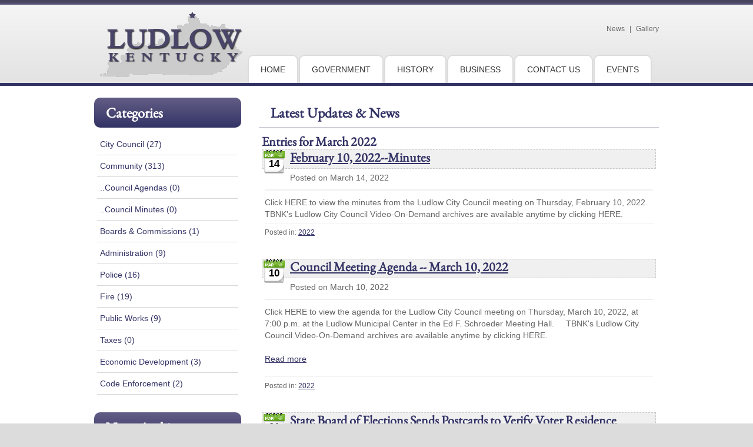

--- FILE ---
content_type: text/html; charset=utf-8
request_url: https://www.ludlow.org/news/articletype/archiveview/month/3/year/2022.aspx
body_size: 8273
content:
<!DOCTYPE html PUBLIC "-//W3C//DTD XHTML 1.0 Strict//EN" "http://www.w3.org/TR/xhtml1/DTD/xhtml1-strict.dtd">
<html  xml:lang="en-US" lang="en-US" xmlns="http://www.w3.org/1999/xhtml">
<head id="Head"><title>
	City of Ludlow &gt; News &gt; 2022 Archive
</title><meta content="text/html; charset=UTF-8" http-equiv="Content-Type" /><meta content="text/javascript" http-equiv="Content-Script-Type" /><meta content="text/css" http-equiv="Content-Style-Type" /><meta id="MetaDescription" name="DESCRIPTION" content="Minutes from downtown Cincinnati, Ludlow lies at the heart of the tri-state area. Residents and guests enjoy the promise of quaint and friendly communities while taking pleasure in accessibility to all the local attractions and entertainment Northern Kentucky has to offer." /><meta id="MetaCopyright" name="COPYRIGHT" content="Copyright 2026 by Ludlow, Kentucky" /><meta id="MetaAuthor" name="AUTHOR" content="City of Ludlow" /><meta name="RESOURCE-TYPE" content="DOCUMENT" /><meta name="DISTRIBUTION" content="GLOBAL" /><meta id="MetaRobots" name="ROBOTS" content="INDEX, FOLLOW" /><meta name="REVISIT-AFTER" content="1 DAYS" /><meta name="RATING" content="GENERAL" /><meta http-equiv="PAGE-ENTER" content="RevealTrans(Duration=0,Transition=1)" /><style id="StylePlaceholder" type="text/css"></style><link href="/DependencyHandler.axd/66add38c860d61c00b4ddf5b54a47f8a.14.css" type="text/css" rel="stylesheet"/><link href="https://fonts.googleapis.com/css?family=Roboto:400,500,700,900,400italic|Open+Sans:700" type="text/css" rel="stylesheet"/><link href="/DependencyHandler.axd/c0e800ef7643d1492b7d25d3f7c76293.14.css" type="text/css" rel="stylesheet"/><script src="/DependencyHandler.axd/93621825fde59164a6d4d8bd9cc8dc35.14.js" type="text/javascript"></script><link id="Template_2173" rel="stylesheet" type="text/css" href="/DesktopModules/DnnForge - NewsArticles/Templates/Standard-Ludlow/Template.css" /><link rel='SHORTCUT ICON' href='/Portals/ludlow/Skins/ludlow/images/favicon.ico' type='image/x-icon' />     
        
			    <script type="text/javascript">
			      var _gaq = _gaq || [];
			      _gaq.push(['_setAccount', 'UA-20877550-18']);
			      _gaq.push(['_trackPageview']);
			 
			      (function() {
				    var ga = document.createElement('script'); ga.type = 'text/javascript'; ga.async = true;
				    ga.src = ('https:' == document.location.protocol ? 'https://ssl' : 'http://www') + '.google-analytics.com/ga.js';
				    var s = document.getElementsByTagName('script')[0]; s.parentNode.insertBefore(ga, s);
			      })();
			    </script>
        
		  <meta name="viewport" content="width=device-width, initial-scale=1, maximum-scale=2, user-scalable=1" /></head>
<body id="Body">
    
    <form method="post" action="/news/articletype/archiveview/month/3/year/2022.aspx" id="Form" enctype="multipart/form-data">
<div class="aspNetHidden">
<input type="hidden" name="StylesheetManager_TSSM" id="StylesheetManager_TSSM" value="" />
<input type="hidden" name="ScriptManager_TSM" id="ScriptManager_TSM" value="" />
<input type="hidden" name="__EVENTTARGET" id="__EVENTTARGET" value="" />
<input type="hidden" name="__EVENTARGUMENT" id="__EVENTARGUMENT" value="" />
<input type="hidden" name="__VIEWSTATE" id="__VIEWSTATE" value="mibQ4M60DIwzYNgl4Cx1KWDi5g8KHA2jwVF8KMPxhRVuURlD1ovIZmPKtIHjRRj5Z5F7YL7naPPwlri8fAr8tDXiDIdzenFEHd9/vS5Z189MoSJgxiGjZDYtV/pCuOXonTG/HiwcUGBkFhZEkE1o8XJHh5dZsnqWN0B+Eo3ghEEwFcNvv6RPajsHYAm+9i+LJNrxHksAZvUmCVf4SjRDSoLMdvZTMcxRvaZsHXN9DMR06r6kT/zCx6mYMlbZOq2MDOINkbZWOcblReWqyMGqwMJkzqnMCrN+oLN++cEEHbkKcuxLcKEYmn7qx1K0gP9EQgc/TfhmQ8FMhnR4gndQrW5G/4e91FnfELWUSTVvhpEs0K2Zm/IR22vK6Qj3Gr1mXrxluvMsSnjDzD98Psl6AjfMTK+5j3+jFWZNJyObw7gpVDlYm6YGg1eFmCw4n1/KL+ZNhrj7h8gxdhFu9z2XAEu2hEIdsLdTncYqo10UGMivVJDBZ7vdrKTwZIb1duFVZWjkeA4iIKnIPhVNscLgWJ+GZZQ9rRvxdGfZ/ytnyDiC92e9oFEdOPDetdr+Bw0uFpvnEZxsBEQsQmjbKbbX95r+2WrCsg+ogtARQJRY4PKhZ06CYw6XNJQWQ74HvK9lkP0p6L6Rp3U+ZV603nGWI1lFEpUjpBEi6CMCiALTUS05O5geBstB31YXL1xba90uYjIDGK8/ubak5Vep7lBI7oRMi3AShvZjwW0RHHtD6Q0XVA2KRBhejSWmHd4QxiS8Pkl824eGQWpT6ufG/sydSo3YkOKpQ4jjymzbJ6oKuG+C8uwAMfSm/o7T9STEoNPluApkQuLhRZmKFzDr/0/PyqBfklbZ99EKODUz65Dv8+AKS6pGlW2T7N8BSaglyyOEsUz78Ld45xxcSYW9bL2HMkShDCCFeGh3KPZvgmW+p5OXMudfgyNzZNTXRBZpgU8+kPeJka1J0zvPV40glMHQug8itCeLZuk3am63dH9XZJPFwTR/[base64]/8ARnpmk6FlDwaBm/qXBoICCIDsk3y00pB/HQEWyJado4g5lSItJvLZTYsP+syXaB3+77cCen0dlElgUJkavK7SPP4QQcLhc59/AJs+ieV7xzeUFy+qcVmC3aR+HDwobfet7uP397/kz4LND/rUbJmVv5T2gUKv9rIQT29FAg4JwNRE4asXwJzfbT/WJHOjbyg4T6rTPGErMsqiO9kbAYz6T+bsOB6y+EFvO+Si0QBM1G9SqH8QtTKmbhlxBWGbfkpP4QJhu0luVtjH0ZI1UeS5e5Pl6DIV6XI7EcE3H5RlHRTJenCCXcofI409EU16skDdZJfuDlXk7/gHNcNJIiHmEhjLDet5CXu7gaWYo7FyGgivlryIXBCjSJ8aHsYK5IMj5FgyD+rkJ0/31XtxUTYQCUyy5U1W7ID7RHkk5R+X3w78uliZ63H3UkmOhAC9h4NNfZ3hIelgZhuBdLJKPt88Kd+oaUHl8P2TvlP9f5sRx5jWARY1oYlaXKRIyj7YHgPsxb011gwihwjX//[base64]/tTjxZ88L1TPwRvq9lm9tSBX7NxgOQujfNyd7KZkC6DiH268HK0l+so4aNcaBFi/0Jzwh2m69UoPsLlVYBsvUavCfqaBc4UEOlOCzT7Nrcc3AahLjpBahkyZhNuX5Aet7DucOgXlCwUi0sKtwJEx/WVxLLmRUhwiLrCOUoFD1KHJBL4KNRBkrrFaSoYq/hQ5ou6SWGRuqXsiE1dJsKGAXK7TS37PzIsUI8+TbZlfPaTNoUuoasVntSLjaGA7B3zfK37P7gImWMjgVfjdo2SkTzScLNpGvjucwUnChHYXC1JyrA5QOms0StplbbVjUJL2dshRm1TIla1K+1wL4PtwJBaHzDVgiKDQN+RsaCNq9TLiHlFzS98FT6nGpV32OeEF4OJ/8am4v2Ktbp/h60+fJ3paOj8AlU//2sapuqic2Rk0ddGFksippR6vk3yMFYmXG9t70cPOzmrONpCKaM2GkLeYBndc/LwSLZ6N9qE7ey/QD027UFTIzuN6CZHtPyT3P70hLQ8+NtnMLg4MoKX2k6+qOUelr0nJw+Ugfj014dWrn8aA50hDLHx01Uj3GeIj+y490Wpd2hYvHu0fPUztXPyUf5fcIuxj7+I9imbnyvIZcFjhFt5FdFpN/KCDWiifvAJUaWriwfV71ftV56wzEBT8sx8OX4qeQFjWPnurYeh+RKCaXYgqYhcIZjI3lPpgTYWSOdh/lQ2Gx1ROMf9wznqJ16uKmvtKVWvPsi219a5BJW2PYhPcfCFYlgLNmqMdmrERPYkf2KdeLzhcwNKMmSfVifO3PY2cqixPkU9xsI6XQi4Xm9fFk1SVG9xn6Zkuh1R2DcSvnIoomjx+geP3t4K/+j5/QceNVyoxuFTsWa5eonpbnf0P1so0ZWlNWLSCjXi2+mC81qxjUvW7uIhiStH0sq9kwBGeqeU" />
</div>

<script type="text/javascript">
//<![CDATA[
var theForm = document.forms['Form'];
if (!theForm) {
    theForm = document.Form;
}
function __doPostBack(eventTarget, eventArgument) {
    if (!theForm.onsubmit || (theForm.onsubmit() != false)) {
        theForm.__EVENTTARGET.value = eventTarget;
        theForm.__EVENTARGUMENT.value = eventArgument;
        theForm.submit();
    }
}
//]]>
</script>


<script src="/WebResource.axd?d=2YI71Lr0u-lbQUFl_90ug2ggl73xUOEqDOIeRZVa61lDmF6uBnzJFiCR2br5nHJbTmvyfr9D8NF0APL10&amp;t=638628063619783110" type="text/javascript"></script>


<script src="/Telerik.Web.UI.WebResource.axd?_TSM_HiddenField_=ScriptManager_TSM&amp;compress=1&amp;_TSM_CombinedScripts_=%3b%3bSystem.Web.Extensions%2c+Version%3d4.0.0.0%2c+Culture%3dneutral%2c+PublicKeyToken%3d31bf3856ad364e35%3aen-US%3a95047a2c-8908-49e3-b68e-d249be89f134%3aea597d4b%3ab25378d2%3bTelerik.Web.UI%2c+Version%3d2012.2.724.35%2c+Culture%3dneutral%2c+PublicKeyToken%3d121fae78165ba3d4%3aen-US%3a3fe22950-1961-4f26-b9d4-df0df7356bf6%3a16e4e7cd%3af7645509%3a24ee1bba%3ae330518b%3a2003d0b8%3a1e771326%3ac8618e41" type="text/javascript"></script>
<div class="aspNetHidden">

	<input type="hidden" name="__VIEWSTATEGENERATOR" id="__VIEWSTATEGENERATOR" value="CA0B0334" />
	<input type="hidden" name="__VIEWSTATEENCRYPTED" id="__VIEWSTATEENCRYPTED" value="" />
	<input type="hidden" name="__EVENTVALIDATION" id="__EVENTVALIDATION" value="rAKDNfCzjbzdjb0K/LX1gli4HlU/dA5CGxmwfDucYLPI85x85QZmnErK4xCySbQEdY6LjTgJLPZM8bHbhy5+oqfBqjPaMjoS5aysJTT10kE6nLtQhhqxvmp1GaEfLYpOlk1sRXAAIVz0/ibd" />
</div><script type="text/javascript">
//<![CDATA[
Sys.WebForms.PageRequestManager._initialize('ScriptManager', 'Form', [], [], [], 90, '');
//]]>
</script>

        <script src="/DependencyHandler.axd/a71980cf5098e21169173deff0d3cb16.14.js" type="text/javascript"></script>
        
        


















<div id="dnn_AlertsPane" class="AlertsPane DNNEmptyPane"></div>
<div id="resp-logobar">
    <div id="resp-logo">
			<a id="dnn_rsplogo_hypLogo" title="City of Ludlow" href="https://www.ludlow.org/"><img id="dnn_rsplogo_imgLogo" src="/Portals/ludlow/Skins/ludlow/images/ludlow-logo.png" alt="City of Ludlow" style="border-width:0px;" /></a>
		</div>
</div>
<div id="resp-fixed">
        <a href="#" id="resp-menu-toggle" class="hamburger">
        <span class="line first"></span>
        <span class="line second"></span>
        <span class="line third"></span>
    </a>
    <span id="resp-page-title">News</span> 
    <div class="resp-right">
        <a href="/news.aspx" class="news"><i class="fa fa-newspaper-o"></i>&nbsp;News</a>
       
    </div>
    
</div>
 <div id="nav-resp"><div id="dnn_RADMENU1_RadMenu1" class="RadMenu RadMenu_Default" style="z-index: 100;">
	<!-- 2012.2.724.35 --><ul class="rmRootGroup rmHorizontal">
		<li class="rmItem rmFirst"><a href="https://www.ludlow.org/" class="rmLink rmRootLink"><span class="rmText">Home</span></a></li><li class="rmItem "><a href="https://www.ludlow.org/government.aspx" class="rmLink rmRootLink"><span class="rmText">Government</span></a><div class="rmSlide">
			<ul class="rmVertical rmGroup rmLevel1">
				<li class="rmItem rmFirst"><a href="https://www.ludlow.org/government.aspx" class="rmLink"><span class="rmText">Government Overview</span></a></li><li class="rmItem "><a href="https://www.ludlow.org/government/city-council.aspx" class="rmLink"><span class="rmText">City Council</span></a></li><li class="rmItem "><a href="https://www.ludlow.org/government/boards-and-commissions.aspx" class="rmLink"><span class="rmText">Boards and Commissions</span></a></li><li class="rmItem rmLast"><a href="https://www.ludlow.org/government/departments/administration.aspx" class="rmLink"><span class="rmText">Departments</span></a><div class="rmSlide">
					<ul class="rmVertical rmGroup rmLevel2">
						<li class="rmItem rmFirst"><a href="https://www.ludlow.org/government/departments/administration.aspx" class="rmLink"><span class="rmText">Administration</span></a></li><li class="rmItem "><a href="https://www.ludlow.org/government/departments/police.aspx" class="rmLink"><span class="rmText">Police</span></a></li><li class="rmItem "><a href="https://www.ludlow.org/government/departments/fire.aspx" class="rmLink"><span class="rmText">Fire</span></a></li><li class="rmItem "><a href="https://www.ludlow.org/government/departments/public-works.aspx" class="rmLink"><span class="rmText">Public Works</span></a></li><li class="rmItem "><a href="https://www.ludlow.org/government/departments/taxes.aspx" class="rmLink"><span class="rmText">Taxes</span></a></li><li class="rmItem "><a href="https://www.ludlow.org/government/departments/economic-development.aspx" class="rmLink"><span class="rmText">Economic Development</span></a></li><li class="rmItem rmLast"><a href="https://www.ludlow.org/government/departments/code-enforcement.aspx" class="rmLink"><span class="rmText">Code Enforcement</span></a></li>
					</ul>
				</div></li>
			</ul>
		</div></li><li class="rmItem "><a href="https://www.ludlow.org/history.aspx" class="rmLink rmRootLink"><span class="rmText">History</span></a><div class="rmSlide">
			<ul class="rmVertical rmGroup rmLevel1">
				<li class="rmItem rmFirst"><a href="https://www.ludlow.org/history.aspx" class="rmLink"><span class="rmText">History Overview</span></a></li><li class="rmItem rmLast"><a href="https://www.ludlow.org/history/photo-gallery.aspx" class="rmLink"><span class="rmText">Photo Gallery</span></a></li>
			</ul>
		</div></li><li class="rmItem "><a href="https://www.ludlow.org/business.aspx" class="rmLink rmRootLink"><span class="rmText">Business</span></a></li><li class="rmItem "><a href="https://www.ludlow.org/contact-us.aspx" class="rmLink rmRootLink"><span class="rmText">Contact Us</span></a></li><li class="rmItem rmLast"><a href="https://www.ludlow.org/events.aspx" class="rmLink rmRootLink"><span class="rmText">Events</span></a></li>
	</ul><input id="dnn_RADMENU1_RadMenu1_ClientState" name="dnn_RADMENU1_RadMenu1_ClientState" type="hidden" />
</div><div class="clear"></div></div>
<div id="wrapper">
<div id="header">
	<div id="header-inner">
		<div id="logo">
			<a id="dnn_dnnLOGO_hypLogo" title="City of Ludlow" href="https://www.ludlow.org/"><img id="dnn_dnnLOGO_imgLogo" src="/Portals/ludlow/Skins/ludlow/images/ludlow-logo.png" alt="City of Ludlow" style="border-width:0px;" /></a>
		</div>
		<ul class="top-nav">
			<li>
				<a href="/news.aspx">News</a>
			</li>
			<li> | </li>
			<li>
				<a href="/history/photo-gallery.aspx">Gallery</a>
			</li>
		</ul>
 

    	<div id="nav"><div id="dnn_dnnRADMENU_RadMenu1" class="RadMenu RadMenu_Default" style="z-index: 100;">
	<ul class="rmRootGroup rmHorizontal">
		<li class="rmItem rmFirst"><a href="https://www.ludlow.org/" class="rmLink rmRootLink"><span class="rmText">Home</span></a></li><li class="rmItem "><a href="https://www.ludlow.org/government.aspx" class="rmLink rmRootLink"><span class="rmText">Government</span></a></li><li class="rmItem "><a href="https://www.ludlow.org/history.aspx" class="rmLink rmRootLink"><span class="rmText">History</span></a></li><li class="rmItem "><a href="https://www.ludlow.org/business.aspx" class="rmLink rmRootLink"><span class="rmText">Business</span></a></li><li class="rmItem "><a href="https://www.ludlow.org/contact-us.aspx" class="rmLink rmRootLink"><span class="rmText">Contact Us</span></a></li><li class="rmItem rmLast"><a href="https://www.ludlow.org/events.aspx" class="rmLink rmRootLink"><span class="rmText">Events</span></a></li>
	</ul><input id="dnn_dnnRADMENU_RadMenu1_ClientState" name="dnn_dnnRADMENU_RadMenu1_ClientState" type="hidden" />
</div><div class="clear"></div></div>
		<div class="clear"></div>
 </div>

   </div>


    <div id="wrapper-resp">
       
		<div class="clear"></div>
    </div>

<div id="banner">
	<div id="banner-inner">
		<div id="dnn_BannerFullPane" class="BannerFullPane DNNEmptyPane"></div>
		<div id="dnn_BannerLeftPane" class="BannerLeftPane DNNEmptyPane"></div>
		<div id="dnn_BannerRightPane" class="BannerRightPane DNNEmptyPane"></div>
		<div class="clear"></div>
	</div>
</div>
<div id="content">
	<div id="content-inner">
		<div id="dnn_TopPane" class="TopPane DNNEmptyPane"></div>
		  
        <div id="dnn_ContentTopPane" class="ContentTopPane"><div class="DnnModule DnnModule-DnnForge-NewsArticles DnnModule-2173"><a name="2173"></a>

<div class="container">
	<div class="container-title-default border-bottom">
		<h2 class="title"><span id="dnn_ctr2173_dnnTITLE_titleLabel" class="Head">Latest Updates &amp; News</span>


</h2>
	</div>
	<div id="dnn_ctr2173_ContentPane" class="container-contentpane"><!-- Start_Module_2173 --><div id="dnn_ctr2173_ModuleContent" class="DNNModuleContent ModDnnForgeNewsArticlesC">
	
<script type="text/javascript" src='/DesktopModules/DnnForge%20-%20NewsArticles/includes/lightbox/jquery.lightbox-0.4.pack.js'></script>

<div class="NewsArticles">
    <!-- Menu.Item -->
<div class="Normal">
	 
		
			
	
</div>

<div align="left">
    <h1>
        <span id="dnn_ctr2173_NewsArticles_ViewArchive_lblArchive">Entries for March 2022</span>
	</h1>
</div>
<div class="article">

    <div class="articleCalendar articleCalendarIcon-03">
        <div class="articleCalendarDay">14</div>
    </div>
    <div class="articleHeadline"><h1><div class="post-edit"></div><a href="https://www.ludlow.org/news/id/34540/february-10-2022-minutes.aspx" target="">February 10, 2022--Minutes</a></h1></div>
    <div class="articleAuthor Normal">
		<div class="sharing">
			<!-- AddThis Button BEGIN -->
			<script type="text/javascript" src="https://s7.addthis.com/js/250/addthis_widget.js#pubid=ra-5085aac3083d1e5b"></script>
			<div class="addthis_toolbox addthis_default_style post-share" addthis:url="http://www.ludlow.org/news/id/34540/february-10-2022-minutes.aspx" addthis:title="February+10%2c+2022--Minutes">
				<a class="addthis_button_facebook"></a>
				<a class="addthis_button_twitter"></a>
				<a class="addthis_button_google_plusone" g:plusone:count="false"></a>
				<a class="addthis_button_email"></a>
				<a class="addthis_button_compact"></a>
			</div>
			<!-- AddThis Button END -->
		</div>
		Posted on March 14, 2022
	</div>

    <div class="articleEntry Normal">
        
        Click&nbsp;HERE&nbsp;to view the minutes from the Ludlow City Council meeting on Thursday, February 10, 2022.&nbsp;&nbsp;
TBNK's Ludlow City Council Video-On-Demand archives are available anytime by clicking&nbsp;HERE.&nbsp;
        
		<div class="clear"></div>
		    
			<div class="articleCategories Normal">
				Posted in: <a href="https://www.ludlow.org/news/articletype/categoryview/categoryid/234/2022.aspx"> 2022</a>
			</div>
			
	</div>
</div>
<div class="article">

    <div class="articleCalendar articleCalendarIcon-03">
        <div class="articleCalendarDay">10</div>
    </div>
    <div class="articleHeadline"><h1><div class="post-edit"></div><a href="https://www.ludlow.org/news/id/34539/council-meeting-agenda--march-10-2022.aspx" target="">Council Meeting Agenda -- March 10, 2022</a></h1></div>
    <div class="articleAuthor Normal">
		<div class="sharing">
			<!-- AddThis Button BEGIN -->
			<script type="text/javascript" src="https://s7.addthis.com/js/250/addthis_widget.js#pubid=ra-5085aac3083d1e5b"></script>
			<div class="addthis_toolbox addthis_default_style post-share" addthis:url="http://www.ludlow.org/news/id/34539/council-meeting-agenda--march-10-2022.aspx" addthis:title="Council+Meeting+Agenda+--+March+10%2c+2022">
				<a class="addthis_button_facebook"></a>
				<a class="addthis_button_twitter"></a>
				<a class="addthis_button_google_plusone" g:plusone:count="false"></a>
				<a class="addthis_button_email"></a>
				<a class="addthis_button_compact"></a>
			</div>
			<!-- AddThis Button END -->
		</div>
		Posted on March 10, 2022
	</div>

    <div class="articleEntry Normal">
        
        Click&nbsp;HERE&nbsp;to view the agenda for the Ludlow City Council meeting on Thursday, March 10, 2022, at 7:00 p.m. at the Ludlow Municipal Center in the Ed F. Schroeder Meeting Hall.&nbsp;
&nbsp;&nbsp;
TBNK's Ludlow City Council Video-On-Demand archives are available anytime by clicking&nbsp;HERE.&nbsp;

        
            <p><br /><a href="https://www.ludlow.org/news/id/34539/council-meeting-agenda--march-10-2022.aspx" target="">Read more</a></p>
        
		<div class="clear"></div>
		    
			<div class="articleCategories Normal">
				Posted in: <a href="https://www.ludlow.org/news/articletype/categoryview/categoryid/233/2022.aspx"> 2022</a>
			</div>
			
	</div>
</div>
<div class="article">

    <div class="articleCalendar articleCalendarIcon-03">
        <div class="articleCalendarDay">01</div>
    </div>
    <div class="articleHeadline"><h1><div class="post-edit"></div><a href="https://www.ludlow.org/news/id/34537/state-board-of-elections-sends-postcards-to-verify-voter-residence.aspx" target="">State Board of Elections Sends Postcards to Verify Voter Residence</a></h1></div>
    <div class="articleAuthor Normal">
		<div class="sharing">
			<!-- AddThis Button BEGIN -->
			<script type="text/javascript" src="https://s7.addthis.com/js/250/addthis_widget.js#pubid=ra-5085aac3083d1e5b"></script>
			<div class="addthis_toolbox addthis_default_style post-share" addthis:url="http://www.ludlow.org/news/id/34537/state-board-of-elections-sends-postcards-to-verify-voter-residence.aspx" addthis:title="State+Board+of+Elections+Sends+Postcards+to+Verify+Voter+Residence">
				<a class="addthis_button_facebook"></a>
				<a class="addthis_button_twitter"></a>
				<a class="addthis_button_google_plusone" g:plusone:count="false"></a>
				<a class="addthis_button_email"></a>
				<a class="addthis_button_compact"></a>
			</div>
			<!-- AddThis Button END -->
		</div>
		Posted on March 01, 2022
	</div>

    <div class="articleEntry Normal">
        
        A Message from the Kenton County Clerk's Office:
STATE BOARD OF ELECTIONS SENDS OVER 
400,000 POSTCARDS TO VERFIY VOTER RESIDENCE.
There are two different postcards sent to voters that have either not voted in the last five years or have been listed as inactive due to previously returned mail.
Updating a voter record is not automatic unless a v...
        
            <p><br /><a href="https://www.ludlow.org/news/id/34537/state-board-of-elections-sends-postcards-to-verify-voter-residence.aspx" target="">Read more</a></p>
        
		<div class="clear"></div>
		    
			<div class="articleCategories Normal">
				Posted in: <a href="https://www.ludlow.org/news/articletype/categoryview/categoryid/96/community.aspx"> Community</a>
			</div>
			
	</div>
</div>
<!-- Listing.Footer -->





</div>

</div><!-- End_Module_2173 --></div>
</div></div></div>
        
        <div id="dnn_LeftPane" class="LeftPane"><div class="DnnModule DnnModule-DnnForge-NewsArchives DnnModule-2174"><a name="2174"></a>

<div class="container">
	<div class="container-title-default purple">
		<h2 class="title"><span id="dnn_ctr2174_dnnTITLE_titleLabel" class="Head">Categories</span>


</h2>
	</div>
	<div id="dnn_ctr2174_ContentPane" class="container-contentpane"><!-- Start_Module_2174 --><div id="dnn_ctr2174_ModuleContent" class="DNNModuleContent ModDnnForgeNewsArchivesC">
	<ul class="cl"><li><a href="https://www.ludlow.org/news/articletype/categoryview/categoryid/85/city-council.aspx">City Council (27)</a></li><li><a href="https://www.ludlow.org/news/articletype/categoryview/categoryid/96/community.aspx">Community (313)</a></li><li><a href="https://www.ludlow.org/news/articletype/categoryview/categoryid/87/council-agendas.aspx">..Council Agendas (0)</a></li><li><a href="https://www.ludlow.org/news/articletype/categoryview/categoryid/86/council-minutes.aspx">..Council Minutes (0)</a></li><li><a href="https://www.ludlow.org/news/articletype/categoryview/categoryid/88/boards-commissions.aspx">Boards & Commissions (1)</a></li><li><a href="https://www.ludlow.org/news/articletype/categoryview/categoryid/89/administration.aspx">Administration (9)</a></li><li><a href="https://www.ludlow.org/news/articletype/categoryview/categoryid/90/police.aspx">Police (16)</a></li><li><a href="https://www.ludlow.org/news/articletype/categoryview/categoryid/91/fire.aspx">Fire (19)</a></li><li><a href="https://www.ludlow.org/news/articletype/categoryview/categoryid/92/public-works.aspx">Public Works (9)</a></li><li><a href="https://www.ludlow.org/news/articletype/categoryview/categoryid/93/taxes.aspx">Taxes (0)</a></li><li><a href="https://www.ludlow.org/news/articletype/categoryview/categoryid/94/economic-development.aspx">Economic Development (3)</a></li><li><a href="https://www.ludlow.org/news/articletype/categoryview/categoryid/95/code-enforcement.aspx">Code Enforcement (2)</a></li></ul>



</div><!-- End_Module_2174 --></div>
</div></div><div class="DnnModule DnnModule-DnnForge-NewsArchives DnnModule-2175"><a name="2175"></a>

<div class="container">
	<div class="container-title-default purple">
		<h2 class="title"><span id="dnn_ctr2175_dnnTITLE_titleLabel" class="Head">News Archive</span>


</h2>
	</div>
	<div id="dnn_ctr2175_ContentPane" class="container-contentpane"><!-- Start_Module_2175 --><div id="dnn_ctr2175_ModuleContent" class="DNNModuleContent ModDnnForgeNewsArchivesC">
	<ul class="cl"><li><a href="https://www.ludlow.org/news/articletype/archiveview/year/2026.aspx"> 2026 (5)</a></li><li><a href="https://www.ludlow.org/news/articletype/archiveview/year/2025.aspx"> 2025 (44)</a></li><li><a href="https://www.ludlow.org/news/articletype/archiveview/year/2024.aspx"> 2024 (45)</a></li><li><a href="https://www.ludlow.org/news/articletype/archiveview/year/2023.aspx"> 2023 (46)</a></li><li><a href="https://www.ludlow.org/news/articletype/archiveview/year/2022.aspx"> 2022 (44)</a></li><li><a href="https://www.ludlow.org/news/articletype/archiveview/year/2021.aspx"> 2021 (57)</a></li><li><a href="https://www.ludlow.org/news/articletype/archiveview/year/2020.aspx"> 2020 (63)</a></li><li><a href="https://www.ludlow.org/news/articletype/archiveview/year/2019.aspx"> 2019 (64)</a></li><li><a href="https://www.ludlow.org/news/articletype/archiveview/year/2018.aspx"> 2018 (73)</a></li><li><a href="https://www.ludlow.org/news/articletype/archiveview/year/2017.aspx"> 2017 (60)</a></li><li><a href="https://www.ludlow.org/news/articletype/archiveview/year/2016.aspx"> 2016 (58)</a></li><li><a href="https://www.ludlow.org/news/articletype/archiveview/year/2015.aspx"> 2015 (63)</a></li><li><a href="https://www.ludlow.org/news/articletype/archiveview/year/2014.aspx"> 2014 (67)</a></li><li><a href="https://www.ludlow.org/news/articletype/archiveview/year/2013.aspx"> 2013 (60)</a></li><li><a href="https://www.ludlow.org/news/articletype/archiveview/year/2012.aspx"> 2012 (7)</a></li></ul>



</div><!-- End_Module_2175 --></div>
</div></div></div>
        <div id="dnn_ContentPane" class="ContentPane DNNEmptyPane"></div>
		<div id="dnn_RightPane" class="RightPane DNNEmptyPane"></div>
		
		<div id="dnn_ContentBottomPane" class="ContentBottomPane DNNEmptyPane"></div>
		<div class="clear"></div>
		<div id="dnn_BottomPane" class="BottomPane DNNEmptyPane"></div>
	</div>
</div>
        </div>

<div id="footer">
	<div id="footer-inner">
		<div id="footer-left">
			<p>
				<span id="dnn_dnnCOPYRIGHT_lblCopyright" class="cpyrt">Copyright 2026 by Ludlow, Kentucky</span>
<br />
				P.O. Box 16188, Ludlow, KY 41016<br />
				Phone: <a href="tel:859-491-1233">859-491-1233</a> | Fax: 859-491-2966
			</p>
		</div>
		<div id="footer-right">
			<span id="dnn_ctl12_lblLinks"><a class="footer-nav" href="https://www.ludlow.org/">Home</a><span class="footer-nav">|</span><a class="footer-nav" href="https://www.ludlow.org/government.aspx">Government</a><span class="footer-nav">|</span><a class="footer-nav" href="https://www.ludlow.org/history.aspx">History</a><span class="footer-nav">|</span><a class="footer-nav" href="https://www.ludlow.org/business.aspx">Business</a><span class="footer-nav">|</span><a class="footer-nav" href="https://www.ludlow.org/contact-us.aspx">Contact Us</a><span class="footer-nav">|</span><a class="footer-nav" href="https://www.ludlow.org/events.aspx">Events</a></span>
<span class="footer-nav">|</span><a id="dnn_dnnLOGIN_loginLink" title="Login" class="footer-nav" href="https://www.ludlow.org/login.aspx?returnurl=%2fnews%2farticletype%2farchiveview%2fmonth%2f3%2fyear%2f2022.aspx">Login</a>
<!--close loginGroup-->
<!--close registerGroup-->
		</div>
		<div class="clear"></div>
</div>
    </div>
        <input name="ScrollTop" type="hidden" id="ScrollTop" />
        <input name="__dnnVariable" type="hidden" id="__dnnVariable" autocomplete="off" />
        
    
<script type="text/javascript" src="/Resources/Shared/scripts/initWidgets.js" ></script>
<script type="text/javascript">
//<![CDATA[
Sys.Application.add_init(function() {
    $create(Telerik.Web.UI.RadMenu, {"_childListElementCssClass":null,"_skin":"Default","attributes":{},"clientStateFieldID":"dnn_RADMENU1_RadMenu1_ClientState","collapseAnimation":"{\"duration\":450}","collapseDelay":0,"expandAnimation":"{\"duration\":450}","itemData":[{"groupSettings":{"flow":0,"expandDirection":0,"offsetX":0,"offsetY":0},"navigateUrl":"http://www.ludlow.org/"},{"groupSettings":{"flow":0,"expandDirection":0,"offsetX":0,"offsetY":0},"items":[{"groupSettings":{"flow":0,"expandDirection":0,"offsetX":0,"offsetY":0},"navigateUrl":"http://www.ludlow.org/government.aspx"},{"groupSettings":{"flow":0,"expandDirection":0,"offsetX":0,"offsetY":0},"navigateUrl":"http://www.ludlow.org/government/city-council.aspx"},{"groupSettings":{"flow":0,"expandDirection":0,"offsetX":0,"offsetY":0},"navigateUrl":"http://www.ludlow.org/government/boards-and-commissions.aspx"},{"groupSettings":{"flow":0,"expandDirection":0,"offsetX":0,"offsetY":0},"items":[{"groupSettings":{"flow":0,"expandDirection":0,"offsetX":0,"offsetY":0},"navigateUrl":"http://www.ludlow.org/government/departments/administration.aspx"},{"groupSettings":{"flow":0,"expandDirection":0,"offsetX":0,"offsetY":0},"navigateUrl":"http://www.ludlow.org/government/departments/police.aspx"},{"groupSettings":{"flow":0,"expandDirection":0,"offsetX":0,"offsetY":0},"navigateUrl":"http://www.ludlow.org/government/departments/fire.aspx"},{"groupSettings":{"flow":0,"expandDirection":0,"offsetX":0,"offsetY":0},"navigateUrl":"http://www.ludlow.org/government/departments/public-works.aspx"},{"groupSettings":{"flow":0,"expandDirection":0,"offsetX":0,"offsetY":0},"navigateUrl":"http://www.ludlow.org/government/departments/taxes.aspx"},{"groupSettings":{"flow":0,"expandDirection":0,"offsetX":0,"offsetY":0},"navigateUrl":"http://www.ludlow.org/government/departments/economic-development.aspx"},{"groupSettings":{"flow":0,"expandDirection":0,"offsetX":0,"offsetY":0},"navigateUrl":"http://www.ludlow.org/government/departments/code-enforcement.aspx"}],"navigateUrl":"http://www.ludlow.org/government/departments/administration.aspx"}],"navigateUrl":"http://www.ludlow.org/government.aspx"},{"groupSettings":{"flow":0,"expandDirection":0,"offsetX":0,"offsetY":0},"items":[{"groupSettings":{"flow":0,"expandDirection":0,"offsetX":0,"offsetY":0},"navigateUrl":"http://www.ludlow.org/history.aspx"},{"groupSettings":{"flow":0,"expandDirection":0,"offsetX":0,"offsetY":0},"navigateUrl":"http://www.ludlow.org/history/photo-gallery.aspx"}],"navigateUrl":"http://www.ludlow.org/history.aspx"},{"groupSettings":{"flow":0,"expandDirection":0,"offsetX":0,"offsetY":0},"navigateUrl":"http://www.ludlow.org/business.aspx"},{"groupSettings":{"flow":0,"expandDirection":0,"offsetX":0,"offsetY":0},"navigateUrl":"http://www.ludlow.org/contact-us.aspx"},{"groupSettings":{"flow":0,"expandDirection":0,"offsetX":0,"offsetY":0},"navigateUrl":"http://www.ludlow.org/events.aspx"}]}, null, null, $get("dnn_RADMENU1_RadMenu1"));
});
Sys.Application.add_init(function() {
    $create(Telerik.Web.UI.RadMenu, {"_childListElementCssClass":null,"_skin":"Default","attributes":{},"clientStateFieldID":"dnn_dnnRADMENU_RadMenu1_ClientState","collapseAnimation":"{\"duration\":450}","collapseDelay":0,"expandAnimation":"{\"duration\":450}","itemData":[{"navigateUrl":"http://www.ludlow.org/"},{"navigateUrl":"http://www.ludlow.org/government.aspx"},{"navigateUrl":"http://www.ludlow.org/history.aspx"},{"navigateUrl":"http://www.ludlow.org/business.aspx"},{"navigateUrl":"http://www.ludlow.org/contact-us.aspx"},{"navigateUrl":"http://www.ludlow.org/events.aspx"}]}, null, null, $get("dnn_dnnRADMENU_RadMenu1"));
});
//]]>
</script>
</form>
    
    
<script defer src="https://static.cloudflareinsights.com/beacon.min.js/vcd15cbe7772f49c399c6a5babf22c1241717689176015" integrity="sha512-ZpsOmlRQV6y907TI0dKBHq9Md29nnaEIPlkf84rnaERnq6zvWvPUqr2ft8M1aS28oN72PdrCzSjY4U6VaAw1EQ==" data-cf-beacon='{"version":"2024.11.0","token":"b531e6ae7a8141bb9cc7b4bfa379bf5c","r":1,"server_timing":{"name":{"cfCacheStatus":true,"cfEdge":true,"cfExtPri":true,"cfL4":true,"cfOrigin":true,"cfSpeedBrain":true},"location_startswith":null}}' crossorigin="anonymous"></script>
</body>
</html>

--- FILE ---
content_type: text/css
request_url: https://www.ludlow.org/DependencyHandler.axd/66add38c860d61c00b4ddf5b54a47f8a.14.css
body_size: 12736
content:
body{background-color:white;margin:0;font-family:Helvetica,Arial,sans-serif;font-size:12px;}.ControlPanel,.PagingTable{width:100%;background-color:#fff;border:#036 1px solid;}.SkinObject{font-weight:bold;font-size:8.5pt;text-decoration:none;}a.SkinObject:link,a.SkinObject:visited,a.SkinObject:hover,a.SkinObject:active{text-decoration:none;}.language-object{white-space:nowrap;overflow:visible;vertical-align:middle;margin:0;line-height:0.5;}.language-object .Language{display:inline;float:left;margin:0 2px;text-align:center;vertical-align:middle;}.language-object .Language img{border:2px solid transparent;}.language-object .Language.selected img{border-color:#333;}.Head{font-size:20px;font-weight:normal;color:#333;}.SubHead{font-size:11px;font-weight:bold;}.SubSubHead{font-size:11px;font-weight:bold;color:black;}.Normal,.NormalDisabled,.NormalDeleted{font-size:11px;font-weight:normal;}.NormalDisabled,.NormalDeleted{color:Silver;}.NormalDeleted{text-decoration:line-through;}.NormalBold{font-size:11px;font-weight:bold;}.NormalRed{font-size:12px;font-weight:bold;color:#f00;}.NormalTextBox{font-size:12px;font-weight:normal;}.Hidden{display:none;}.DataGrid_AlternatingItem{background-color:White;color:Red;font-size:10px;font-weight:normal;}.DataGrid_Container{background-color:Transparent;}.DataGrid_Footer{background-color:White;}.DataGrid_Header{background-color:Transparent;color:Black;font-size:10px;font-weight:bold;text-align:center;}.DataGrid_Item{background-color:Transparent;color:Black;font-size:10px;font-weight:normal;}.DataGrid_SelectedItem{background-color:Silver;color:Blue;font-size:10px;font-weight:normal;}.DnnGridNestedTable{border-collapse:collapse !important;border:0;margin:0 auto !important;text-align:center;}.DnnGridNestedTable tbody td,.DnnGridNestedTable thead th{margin:0 !important;padding:0 !important;}.DnnGridNestedTable tbody td{border-left:0 !important;}.DnnGridNestedTable caption{border-bottom:1px dashed #C3C3C3;margin-bottom:3px;}.TreeMenu_Node{font-size:12px;font-weight:normal;}.TreeMenu_NodeSelected{font-size:12px;font-weight:normal;background-color:#dcdcdc;}a.TreeMenu_Node:link,a.TreeMenu_NodeSelected:link{text-decoration:none;color:#036;}a.TreeMenu_Node:visited,a.TreeMenu_NodeSelected:visited{text-decoration:none;color:#036;}a.TreeMenu_Node:hover,a.TreeMenu_NodeSelected:hover{text-decoration:none;color:#f00;}a.TreeMenu_Node:active,a.TreeMenu_NodeSelected:active{text-decoration:none;color:#036;}.Help{border:#000 1px solid;padding:2px;font-weight:normal;font-size:11px;color:#000;background-color:#ff9;}.CommandButton{font-size:11px;font-weight:normal;}.StandardButton{padding-right:5px;padding-left:5px;font-weight:normal;font-size:11px;background:#ddd;color:#000;}h1,h2{font-size:20px;font-weight:normal;}h3,h4{font-size:12px;font-weight:normal;}h5,h6,dt{font-size:11px;font-weight:bold;}tfoot,thead{font-size:12px;color:#036;}th{vertical-align:baseline;font-size:12px;font-weight:bold;}img{border:none;}a:link,a:visited,a:active{text-decoration:none;color:#036;}a:hover{text-decoration:underline;color:#f00;}small{font-size:8px;}big{font-size:14px;}blockquote,pre{font-family:Lucida Console,monospace;}ul li{list-style-type:square;}ul li li{list-style-type:disc;}ul li li li{list-style-type:circle;}ol li{list-style-type:decimal;}ol ol li{list-style-type:lower-alpha;}ol ol ol li{list-style-type:lower-roman;}ol ul li{list-style-type:disc;}hr{color:#696969;height:1px;text-align:left;}#SkinError{z-index:10000;position:absolute;font-size:16px;}.ModuleTitle_MenuContainer{border:blue 0 solid;}.ModuleTitle_MenuBar{cursor:pointer;height:16px;background-color:transparent;}.ModuleTitle_MenuItem{cursor:pointer;color:black;font-size:9pt;font-weight:bold;font-style:normal;border:white 0 solid;background-color:transparent;}.ModuleTitle_MenuIcon{cursor:pointer;background-color:#eee;border-left:#eee 1px solid;border-bottom:#eee 1px solid;border-top:#eee 1px solid;text-align:center;width:15px;height:21px;}.ModuleTitle_SubMenu{z-index:1000;cursor:pointer;background-color:#fff;border:#fff 0 solid;}.ModuleTitle_MenuBreak{border:#eee 1px solid;border-left:#eee 0 solid;border-right:#eee 0 solid;background-color:#eee;height:1px;}.ModuleTitle_MenuItemSel{cursor:pointer;color:black;font-size:9pt;font-weight:bold;font-style:normal;background-color:#C1D2EE;}.ModuleTitle_MenuArrow{font-family:webdings;font-size:10pt;cursor:pointer;border-right:#fff 1px solid;border-bottom:#fff 1px solid;border-top:#fff 0 solid;}.ModuleTitle_RootMenuArrow{font-family:webdings;font-size:10pt;cursor:pointer;}.MainMenu_MenuContainer{background-color:transparent;}.MainMenu_MenuBar{cursor:pointer;height:16px;background-color:transparent;}.MainMenu_MenuItem{cursor:pointer;color:black;font-size:9pt;font-weight:bold;font-style:normal;border:white 0 solid;border-bottom:white 1px solid;border-top:white 1px solid;background-color:transparent;}.MainMenu_MenuIcon{cursor:pointer;background-color:#eee;border-left:#eee 1px solid;border-bottom:#eee 1px solid;border-top:#eee 1px solid;text-align:center;width:15px;height:21px;}.MainMenu_SubMenu{z-index:1000;cursor:pointer;background-color:#fff;border:#fff 0 solid;}.MainMenu_MenuBreak{border:#eee 1px solid;border-left:#eee 0 solid;border-right:#eee 0 solid;background-color:#eee;height:1px;}.MainMenu_MenuItemSel{cursor:pointer;color:black;font-size:9pt;font-weight:bold;font-style:normal;background-color:#C1D2EE;}.MainMenu_MenuArrow{font-family:webdings;font-size:10pt;cursor:pointer;border-right:#fff 1px solid;border-bottom:#fff 1px solid;border-top:#fff 0 solid;}.MainMenu_RootMenuArrow{font-family:webdings;font-size:10pt;cursor:pointer;}.HeadBg{background-color:#ccc;}.TabBg{background-color:black;}.SelectedTab{font-weight:bold;font-size:8.5pt;color:#fff;text-decoration:none;}a.SelectedTab:link{text-decoration:none;color:white;}a.SelectedTab:visited{text-decoration:none;color:#eee;}a.SelectedTab:hover{text-decoration:none;color:#ccc;}a.SelectedTab:active{text-decoration:none;color:#eee;}.OtherTabs{font-weight:bold;font-size:8.5pt;color:white;text-decoration:none;}a.OtherTabs:link{text-decoration:none;color:white;}a.OtherTabs:visited{text-decoration:none;color:#eee;}a.OtherTabs:hover{text-decoration:none;color:#ccc;}a.OtherTabs:active{text-decoration:none;color:#eee;}.PagingTable{height:33px;}.LabelEditTextClass{border:solid 1px red;background-color:transparent;}.LabelEditWorkClass{border:solid 0 red;background-color:transparent;}.SuggestTextMenu{border:solid 1px black;white-space:nowrap;background:white;}.SuggestNodeOver{background-color:navy;color:White;}.eipbackimg{border:outset 1px;position:absolute;margin-top:-22px; white-space:nowrap;background:#9cc url("/images/eip_toolbar.gif") repeat-x;height:22px;}.eipbuttonbackimg{width:21px;height:21px;cursor:pointer; float:left;}.eipbutton_edit{background:url("/images/eip_edit.gif") no-repeat 100% center;float:left;}.eipbutton_save{background:url("/images/eip_save.gif") no-repeat 100% center;float:left;}.eipborderhover{border:outset 1px;}.DNNEmptyPane{width:0;}.DNNAlignleft{text-align:left;}.DNNAlignright{text-align:right;}.DNNAligncenter{text-align:center;}.LoginTab{float:left;background:url("/images/tablogin_gray.gif") left top;margin:0 3px 3px 0;padding:5px 5px 4px 5px;text-decoration:none;color:#FFF;border:1px #25569a solid;}.LoginTabSelected{float:left;background:url("/images/tablogin_gray.gif") left top;margin:0 3px 3px 0;padding:5px 5px 4px 5px;text-decoration:none;color:#FFF;background-position:0 -41px;border:1px #25569a solid;}.LoginTabHover{float:left;background:url("/images/tablogin_gray.gif") left top;margin:0 3px 3px 0;padding:5px 5px 4px 5px;text-decoration:none;color:#555;border:1px #C00 solid;cursor:pointer;}.LoginContainerGroup{clear:both;padding-top:5px;}.registerGroup,.registerGroup *,.loginGroup,.loginGroup *{display:inline;text-decoration:none;font-size:11px;font-weight:bold;vertical-align:bottom;}.registerGroup a,.loginGroup a{text-decoration:none;}.registerGroup a:hover,.loginGroup a:hover{text-decoration:underline;}.registerGroup ul{padding-bottom:0;}.registerGroup li{border-right:1px solid #ddd;}.registerGroup li.userProfileImg{border:none;}.registerGroup a{padding:0 5px 0 5px;}.registerGroup a{padding:0 5px 0 5px;}.registerGroup a img{width:25px;height:25px;}.loginGroup a.LoginLink{text-transform:capitalize;}div.SearchContainer{position:relative;white-space:nowrap;}div.SearchBorder{width:200px;height:20px;border:solid 1px #e0e0e0;position:relative;background-color:White;white-space:nowrap;float:left;margin-top:2px;}input.SearchTextBox{float:left;z-index:10;border:0;width:169px;height:18px;}div.SearchContainer a{padding:0 5px;position:relative;display:inline-block;}div.SearchIcon{float:left;width:31px;height:20px;cursor:pointer;z-index:11;background:no-repeat 2px 2px;text-align:right;}div.SearchIcon img{margin-top:3px;}#SearchChoices{width:160px;clear:both;display:none;border:solid 1px #777;z-index:2000;cursor:pointer;margin:0;padding:0;text-align:left;background-color:#eee;position:absolute;top:21px;left:0;}#SearchChoices li{cursor:pointer;margin:2px;padding:2px;padding-left:25px;height:20px;text-align:left;background:#eee no-repeat 5px center;list-style:none;list-style-image:none;border:solid 1px #eee;display:block;}#SearchChoices li.searchHilite{background-color:#ddf;border:solid 1px #aaf;}#SearchChoices li.searchDefault{background-color:#eee;border:solid 1px #eee;}#floater{padding-right:0;padding-left:0;background:#fff;visibility:hidden;padding-bottom:0;margin:0;width:150px;color:#fff;padding-top:0;position:absolute;height:auto;}#tablist{width:120px;margin:0;padding-bottom:10px;float:left;}.dashboardPanel{margin-left:120px;padding:0 10px 10px 10px;}.dashboardPanel table td{padding:2px 4px;}.dashboardPanel table th{padding:2px 4px;font-size:1em;font-weight:bold;color:#036;border-bottom:solid 1px #9FB1BC;}.dashboardTableAlt{background-color:#eee;}.dashboardGrid{margin:10px;}.paneOutline{border:1px #ccc dotted;}.containerAdminBorder{border:2px red solid;}#UserProfile{border:1px silver solid;padding:10px;margin-bottom:10px;}#UserProfile .ProfileName{font-weight:bold;color:#cb2027;margin-bottom:5px;}#UserProfile .ProfilePhoto{background-image:url("/images/no_avatar.gif");float:left;}#UserProfile .ProfileAddress{margin:0 0 10px 130px;}#UserProfile .ProfileContact{margin:0 0 10px 130px;color:gray;font-size:0.9em;}#UserProfile .ProfileBio{clear:both;margin:10px 0 10px 0;padding:10px;border:1px #eee solid;background-color:#f5f9fc;}.horizontal ul.categories,.horizontal ul.tags{list-style:none;padding:0;margin:0;text-indent:25px;line-height:28px;}.horizontal ul.categories{background:url("/images/category.gif") no-repeat left;}.horizontal ul.tags{background:url("/images/tag.gif") no-repeat left;}.horizontal ul.categories li,.horizontal ul.tags li{display:inline;margin:0;}.horizontal ul.tags li.add-tags{margin-left:20px;}.horizontal ul.tags li.add-tags img{vertical-align:middle;}.vertical ul.categories,.vertical ul.tags{list-style:none;padding-top:0;padding-left:0;margin-top:0;margin-bottom:0;}.vertical ul.categories li,.vertical ul.tags li{margin:0;line-height:20px;}.vertical ul.categories li{list-style-image:url("/images/category.gif");list-style-position:inside;}.vertical ul.tags li{list-style-image:url("/images/tag.gif");list-style-position:inside;}.vertical ul.tags li.add-tags{list-style-image:none;}.vertical ul.tags li.add-tags img{vertical-align:middle;}.dnnActionMenuBorder{-moz-box-shadow:0 0 5px #888;-webkit-box-shadow:0 0 5px #888;box-shadow:0 0 5px #888;z-index:-1;background:transparent;position:absolute;margin:-8px 0 0 -8px;padding:0 16px 16px 0;width:100%;height:100%;border:1px #ccc solid}.DnnModule{z-index:902;position:relative;zoom:1;}.dnnActionMenu{margin:0;padding:0;position:absolute;z-index:906;color:#000;left:10px;top:10px;}ul.dnnActionMenuBody{display:none;background:#fff;border:5px solid #aaa;padding:10px;border-radius:3px;-moz-border-radius:3px;text-align:left;position:absolute;left:0;top:10;min-width:480px;-moz-box-shadow:0 0 5px #888;-webkit-box-shadow:0 0 5px#888;box-shadow:0 0 5px #888;}ul.dnnActionMenuBody li{list-style-type:none;padding:0;margin:0;}ul.dnnActionMenuBody li.first.last{position:relative;}.dnnActionMenuTag{background:#aaa;background:-moz-linear-gradient(top,#F3F3F3 0,#CFCFCF 100%);background:-webkit-gradient(linear,left top,left bottom,color-stop(0%,#F3F3F3),color-stop(100%,#CFCFCF));filter:progid:DXImageTransform.Microsoft.gradient( startColorstr='#F3F3F3',endColorstr='#CFCFCF',GradientType=0 );display:block;padding:5px 10px;border:1px #999 solid;border-radius:3px;-moz-border-radius:3px;line-height:16px;height:16px;font-weight:bold;font-size:11px;min-width:65px;cursor:default;}.dnnActionMenuTag img{display:block;float:left;padding-right:3px;}ul.dnnActionMenuBody li{display:block;clear:both;float:none;font-weight:bold;font-size:14px;}ul.dnnActionMenuBody li span{border:none;display:block;background:none;padding:0;margin:6px 0;width:auto}ul.dnnActionMenuBody li ul{overflow:hidden;padding:10px 0;margin:0;width:96%;border-top:1px #ccc solid;}ul.dnnActionMenuBody li ul li{float:left;display:block;min-width:150px;font-weight:normal;clear:none;padding:3px 15px 3px 0;font-size:11px;border:none;margin:0;}ul.dnnActionMenuBody li ul li a,ul.dnnActionMenuBody li ul li a img{display:block;line-height:16px;min-height:16px;color:#328DDE;}ul.dnnActionMenuBody li ul li a:hover{color:#1B4D79;}ul.dnnActionMenuBody li ul li a img{padding-right:3px;float:left;}.dnnForm{padding:0;border:0;font-size:100%;font:inherit;vertical-align:baseline;min-width:620px;width:96%;margin:0 auto}h2.dnnFormSectionHead{margin:0.5em auto 0.6em;padding:0;letter-spacing:-0.03em;font-weight:bold;border-bottom:1px #ccc solid;text-align:left;line-height:1.2;font-size:1.5em;}.dnnForm h2.dnnFormSectionHead a,.dnnForm h2.dnnFormSectionHead a:visited{display:block;text-decoration:none;padding:0.4em 0.8em;color:#000;letter-spacing:-0.03em;font-weight:bold;background:url("/images/down-icn.png") no-repeat 98% center;display:block}.dnnForm h2.dnnFormSectionHead a:hover{background:#f1f1f1 url("/images/down-icn.png") no-repeat 98% center;}.dnnForm h2.dnnFormSectionHead a.dnnSectionExpanded{background:url("/images/up-icn.png") no-repeat 98% center;text-align:left}.dnnForm h2.dnnFormSectionHead a.dnnSectionExpanded:hover{background:#f1f1f1 url("/images/up-icn.png") no-repeat 98% center;}.dnnFormExpandContent{position:absolute;top:-32px;right:10px;}.dnnFormExpandContent{text-align:right;}.dnnForm .dnnFormExpandContent a{font-weight:bold;}.dnnForm .dnnFormItem span.CommandButton input{display:none !important;font-size:0;line-height:0;border-collapse:collapse;}.dnnForm .dnnFormItem{padding:4px 6px;clear:both;line-height:1.8;min-height:1.8em;text-align:left;position:relative;}*:first-child+html .dnnForm .dnnFormItem{position:static;}.dnnForm .dnnFormItem label a span{line-height:1.4;}.dnnForm .dnnFormItem:after{clear:both;content:".";display:block;height:0;visibility:hidden;font-size:0;}.dnnForm fieldset{display:block;padding:1em 0;border:none;margin:0;text-align:left;}.dnnFormItem label,.dnnFormItem .dnnFormLabel,.dnnFormItem .dnnTooltip{display:block;width:30%;text-align:right;margin-right:16px;font-weight:bold;float:left;margin-top:3px;}.dnnFormItem .dnnTooltip label{width:100%;padding:0;margin:0;}.dnnForm .dnnFormSecondItem label{float:none;}.dnnFormItem span.inline label{display:inline;width:auto;}.dnnFormItem input,.dnnFormItem .dnnFormInput,.dnnFormItem textarea{float:left;-moz-border-radius:3px;border-radius:3px;padding:5px;background:#fffff5;-moz-box-shadow:inset 0 0 3px 3px #fffbe1;-webkit-box-shadow:inset 0 0 3px 3px #fffbe1;box-shadow:inset 0 0 3px 3px #fffbe1;border-color:#bcb691;border-width:1px;margin:0;width:auto;font-family:Helvetica,Arial,Verdana,sans-serif;}.dnnFormItem input[type=checkbox],.dnnFormItem input[type=radio],.dnnFormItem input[type=file],.dnnFormItem input[type=button],.dnnFormItem input.rcbInput{width:auto;border:none;-moz-border-radius:0;border-radius:0;background:none;padding:0;-moz-box-shadow:none;-webkit-box-shadow:none;box-shadow:none;}.dnnFormItem select{width:auto;background:#FFFFF5;border-radius:3px;border:1px #BCB691 solid;margin:0 0 3px 0;padding:4px;}.dnnForm select.dnnFormRequired{border-left:5px solid #FF0000;}.dnnFormItem input[type="text"],.dnnFormItem textarea{min-width:35%;}.dnnFormItem textarea{min-height:80px;}.dnnAddress input[type="checkbox"]{margin:0 5px}.dnnForm input.dnnFormRequired,.dnnForm textarea.dnnFormRequired,.dnnForm select.dnnFormRequired,.dnnForm div.dnnFormRequired{border-left:5px #F00 solid;}.dnnForm div.dnnFormRequired{border-radius:3px;-moz-border-radius:3px;-webkit-border-radius:3px;}.dnnFormRadioButtons{float:left;width:auto;display:block;}.dnnFormRadioButtons input[type=radio]{float:none;}.dnnFormRadioButtons label{font-weight:normal;margin:0 10px 0 4px;width:auto;text-align:left;padding-right:0;float:none;display:inline;}.dnnForm.dnnShortForm .dnnFormItem label{float:none;width:100%;text-align:left;margin-bottom:0.25em}.dnnForm.dnnShortForm .dnnFormItem input,.dnnForm.dnnShortForm .dnnFormItem select,.dnnForm.dnnShortForm .dnnFormItem textarea{float:none;text-align:left;}.dnnForm.dnnShortForm .dnnFormItem a.dnnFormHelp{background-position:left;padding-left:22px;}a.dnnFormHelp,.dnnForm .dnnFormItem a.dnnFormHelp,.dnnTooltip label a.dnnFormHelp{color:#333;text-decoration:none;font-weight:bold;background:url("/images/help-icn.png") no-repeat right;display:block;position:relative;z-index:2;}.dnnForm .dnnFormItem a.dnnFormHelp span{padding-right:1.8em;display:block;}.dnnForm .dnnFormItem a.dnnFormHelp img{display:none;}*:first-child+html .dnnFormItem a.dnnFormHelp{position:static;}.dnnTooltip{position:relative;}td > .dnnTooltip{min-width:120px;}td > .dnnTooltip label{text-align:right;}td > .dnnTooltip label a span{padding-right:20px;display:block}.dnnTooltip a.pinHelp{background:url("/images/pin-icn-16x16.png") no-repeat left bottom;display:block;text-indent:-9991.2em;height:16px;width:16px;float:right;margin-top:1em;}.dnnTooltip.dnnTooltipPinned a.pinHelp{background:url("/images/pin-icn-16x16.png") no-repeat left top;}.dnnFormItem input.aspNetDisabled,.dnnFormItem textarea.aspNetDisabled{background:#ebebeb;-moz-box-shadow:none;-webkit-box-shadow:none;box-shadow:none;border-color:#a7a7a7;border-width:1px;}.aspNetDisabled,a.aspNetDisabled,.dnnDisabled,a.dnnDisabled{color:#ccc;cursor:not-allowed;text-decoration:none;}.dnnFormMessage{-moz-border-radius:3px;border-radius:3px;padding:10px 10px 10px 40px;line-height:1.4;margin:0.5em 1em;}.dnnFormMessage span{float:none;padding:0;width:100%;text-align:left;text-shadow:0 1px 1px #fff;}.dnnFormWarning{background:#feffce url("/images/warning-icn.png") no-repeat 10px center;border:2px #cdb21f solid;color:#41370C;text-shadow:0 1px 1px #fff;}.dnnFormValidationSummary{background:#f7eaea url("/images/error-icn.png") no-repeat 10px center;text-shadow:0 1px 1px #fff;color:#900;border:2px #df4a40 solid;}.dnnFormError{color:#fff !important;background:url("/images/errorbg.gif") no-repeat left center;text-shadow:0 1px 1px #000;padding:5px 20px;}.dnnFormItem span.dnnFormMessage.dnnFormError{position:absolute;left:55%;top:0;z-index:9999;}.dnnFormSuccess{background:#ecffeb url("/images/success-icn.png") no-repeat 10px center;border:2px #64b657 solid;color:#358927}.dnnFormInfo{background:#edf8ff url("/images/help-icn.png") no-repeat 10px center;border:#46a3d3 2px solid;color:#085b8f;text-shadow:0 1px 1px #fff;}.dnnFormHelpContent,.dnnFormItem label .dnnFormHelpContent{border:#46a3d3 2px solid;color:#085b8f;background:#edf8ff url("/images/help-icn.png") no-repeat 10px 10px;-moz-border-radius:3px;border-radius:3px;text-shadow:0 1px 1px #fff;font-weight:normal;max-width:30em;padding:0.8em 1em 0.8em 3em;}.dnnFormHelpContent,.dnnFormItem .dnnFormHelpContent{left:95%;max-width:30em;position:absolute;z-index:25;width:275px;overflow:hidden;top:0;}.dnnFormHelpContent.ui-draggable{cursor:move;}.dnnFormHelpContent.dnnClear,.dnnFormItem label.dnnFormLabel .dnnFormHelpContent.dnnClear,.dnnFormItem label .dnnFormHelpContent.dnnClear{line-height:1.4;text-align:left;}.dnnForm .dnnFormItem.dnnFormHelp,.dnnFormItem.dnnFormHelp{clear:both;overflow:hidden;width:100%;padding:0;}.dnnFormItem.dnnFormHelp p.dnnFormRequired{float:right;margin:0;padding:0;}.dnnFormItem.dnnFormHelp p.dnnFormRequired span{border-left:5px #F00 solid;padding-left:0.5em;}.dnnLeft{float:left;}.dnnRight{float:right;}.dnnClear:after{clear:both;content:".";display:block;height:0;visibility:hidden;font-size:0;}*+html .dnnClear{min-height:1%;}.dnnForm input[type=checkbox],.dnnForm input[type=radio]{margin-top:4px;width:auto;margin-right:5px;}.dnnTextEditor label{margin:0;padding:0 20px 0 5px;font-weight:normal;text-align:left;width:auto}.dnnModuleAuditControl{width:95%;margin:0 auto}ul.dnnActions,ul.dnnActions li{list-style:none;padding:0;margin:0;}.dnnForm ul.dnnActions,.DnnModule ul.dnnActions,ul.dnnActions{margin:1em 0;border-top:#ccc double;padding:1em 0 0 0;}ul.dnnActions li{overflow:hidden;display:block;float:left;}ul.dnnActions li a{display:block;float:left;}ul.dnnActions li a,a.dnnPrimaryAction,a.dnnPrimaryAction:link,a.dnnPrimaryAction:visited,a.dnnSecondaryAction,a.dnnSecondaryAction:link,a.dnnSecondaryAction:visited{padding:0 1.2em;line-height:2.5;}ul.dnnActions input{display:none}a.dnnPrimaryAction,a.dnnPrimaryAction:link,a.dnnPrimaryAction:visited,a.dnnSecondaryAction,a.dnnSecondaryAction:link,a.dnnSecondaryAction:visited{display:inline-block;}a.dnnPrimaryAction,a.dnnPrimaryAction:link,a.dnnPrimaryAction:visited,.ui-button.ui-widget.ui-state-default.ui-corner-all.ui-button-text-only{background:#818181;background:-moz-linear-gradient(top,#818181 0,#656565 100%);background:-webkit-gradient(linear,left top,left bottom,color-stop(0%,#818181),color-stop(100%,#656565));filter:progid:DXImageTransform.Microsoft.gradient( startColorstr='#818181',endColorstr='#656565',GradientType=0 );-moz-border-radius:3px;border-radius:3px;text-shadow:0 1px 1px #000;color:#fff;text-decoration:none;font-weight:bold;border-color:#fff}a[disabled].dnnPrimaryAction,a[disabled].dnnPrimaryAction:link,a[disabled].dnnPrimaryAction:visited,a[disabled].dnnPrimaryAction:hover,a[disabled].dnnPrimaryAction:visited:hover,dnnForm.ui-widget-content a[disabled].dnnPrimaryAction{text-decoration:none;color:#bbb;background:#818181;background:-moz-linear-gradient(top,#818181 0,#656565 100%);background:-webkit-gradient(linear,left top,left bottom,color-stop(0%,#818181),color-stop(100%,#656565));filter:progid:DXImageTransform.Microsoft.gradient( startColorstr='#818181',endColorstr='#656565',GradientType=0 );-ms-filter:"progid:DXImageTransform.Microsoft.gradient( startColorstr='#818181',endColorstr='#656565',GradientType=0 )";cursor:default;}ul.dnnActions a.dnnPrimaryAction:hover,ul.dnnActions a.dnnPrimaryAction:visited:hover,a.dnnPrimaryAction:hover,.ui-button.ui-widget.ui-state-default.ui-corner-all.ui-button-text-only:hover{background:#4E4E4E;background:-moz-linear-gradient(top,#4E4E4E 0,#282828 100%);background:-webkit-gradient(linear,left top,left bottom,color-stop(0%,#4E4E4E),color-stop(100%,#282828));filter:progid:DXImageTransform.Microsoft.gradient( startColorstr='#4E4E4E',endColorstr='#282828',GradientType=0 );color:#fff;}ul.dnnActions a.dnnSecondaryAction,ul.dnnActions a.dnnSecondaryAction:link{font-weight:bold;text-decoration:none;padding:0 1em;}ul.dnnActions a.dnnSecondaryAction:hover,ul.dnnActions a.dnnSecondaryAction:visited:hover{text-decoration:underline;background:none;color:inherit;}a[disabled].dnnSecondaryAction,a[disabled].dnnSecondaryAction:link,a[disabled].dnnSecondaryAction:visited,a[disabled].dnnSecondaryAction:hover,a[disabled].dnnSecondaryAction:visited:hover{text-decoration:none;color:#999;cursor:default;}.dnnForm.ui-widget-content a.dnnPrimaryAction{color:#fff;}.dnnTertiaryAction{display:inline-block;padding:9px 15px;margin:0 7px 0 0;background:rgb(243,243,243);font-size:11px;font-weight:bold;color:#0091E1; text-shadow:0 1px 0 rgba(255,255,255,0.9);background:-moz-linear-gradient(top,rgba(243,243,243,1) 0,rgba(231,231,231,1) 100%);background:-webkit-gradient(linear,left top,left bottom,color-stop(0%,rgba(243,243,243,1)),color-stop(100%,rgba(231,231,231,1)));background:-webkit-linear-gradient(top,rgba(243,243,243,1) 0,rgba(231,231,231,1) 100%);background:-o-linear-gradient(top,rgba(243,243,243,1) 0,rgba(231,231,231,1) 100%);background:linear-gradient(top,rgba(243,243,243,1) 0,rgba(231,231,231,1) 100%);background:#e7e7e7 url("/images/dnnTertiaryButtonBG.png") repeat-x 0 0;-webkit-border-radius:3px;-moz-border-radius:3px;border-radius:3px;-webkit-box-shadow:1px 1px 0 0 #ccc;-moz-box-shadow:1px 1px 0 0 #ccc;box-shadow:1px 1px 0 0 #ccc;}.dnnTertiaryAction:active,.dnnTertiaryAction:focus{color:#0091E1;}.dnnTertiaryAction:hover,.dnnTertiaryAction.active{background:#666;color:#ddd;text-shadow:none;text-decoration:none;-webkit-box-shadow:inset 0 0 5px 0 #555;-moz-box-shadow:inset 0 0 5px 0 #555;box-shadow:inset 0 0 5px 0 #555;}.dnnTertiaryAction.disabled{-moz-opacity:.50;filter:alpha(opacity=50);opacity:.50;}.dnnTertiaryAction.disabled:hover{background:rgb(243,243,243); cursor:default;color:#0091E1; text-shadow:none;text-decoration:none;-webkit-box-shadow:1px 1px 0 0 #ccc;-moz-box-shadow:1px 1px 0 0 #ccc;box-shadow:1px 1px 0 0 #ccc;background:-moz-linear-gradient(top,rgba(243,243,243,1) 0,rgba(231,231,231,1) 100%);background:-webkit-gradient(linear,left top,left bottom,color-stop(0%,rgba(243,243,243,1)),color-stop(100%,rgba(231,231,231,1)));background:-webkit-linear-gradient(top,rgba(243,243,243,1) 0,rgba(231,231,231,1) 100%);background:-o-linear-gradient(top,rgba(243,243,243,1) 0,rgba(231,231,231,1) 100%);background:linear-gradient(top,rgba(243,243,243,1) 0,rgba(231,231,231,1) 100%);}.urlControl label{margin-top:0;width:auto;font-weight:normal}.urlControlLinkType{width:auto;}.urlControlLinkType span,.dnnFormItem .urlControlLinkType span{display:block;float:none;text-align:left;width:auto;}.dnnFormItem .ucLinkTypeRadioButtons label{width:260px;font-weight:normal;text-align:left;padding-right:0;margin-top:0;display:inline-block;}.urlControlLinkType span input{min-width:3%;}.dnnForm.dnnModuleSettings .dnnFormItem .urlControlLinkType span label{text-align:left;}.urlControlFileRow{overflow:hidden;clear:both;}.urlControlFileRow span.dnnFormLabel{width:auto;text-align:right;}.urlControlFileRow select,.urlControlFileRow input[type=file]{clear:both;}.urlControlImagesRow{overflow:hidden;clear:both;}.urlControlImagesRow span.dnnFormLabel{width:auto;text-align:right;}.urlControlImagesRow select{clear:both;}.dnnFilePicker .dnnLeft .dnnFormItem{width:280px;overflow:hidden;padding:0;}.dnnFilePicker .dnnLeft .dnnFormItem input[type="file"]{display:block;}.dnnFilePicker .dnnLeft .dnnFormItem span{display:block;float:left;width:80px;text-align:right;padding-right:10px;}.dnnFilePicker .dnnLeft .dnnFormItem select{float:left;width:180px;}.dnnFilePicker .dnnLeft a.dnnSecondaryAction{margin-left:80px;}.dnnFilePicker .dnnLeft .dnnFormItem input[type=file]{margin-left:90px;width:180px;}.dnnGrid{font-size:inherit;}.dnnGridHeader{border-bottom:1px #ddd solid;font-weight:bold;font-size:110%;}.dnnGridItem{border-bottom:1px #eee solid;background:#fff;}.dnnGridAltItem{background:#f1f1f1;}.dnnGrid td{padding:3px 5px;}.dnnGrid td input.dnnFormInput{width:42%;}.dnnPermissionsGrid .dnnFormItem label{width:12%;}.dnnForm .ui-helper-hidden{display:none;}.dnnForm .ui-helper-hidden-accessible{position:absolute !important;clip:rect(1px 1px 1px 1px);clip:rect(1px,1px,1px,1px);}.dnnForm .ui-helper-reset{margin:0;padding:0;border:0;outline:0;line-height:1.3;text-decoration:none;font-size:100%;list-style:none;}.dnnForm .ui-helper-clearfix:after{content:".";display:block;height:0;clear:both;visibility:hidden;}.dnnForm .ui-helper-clearfix{display:inline-block;}* html .ui-helper-clearfix{height:1%;}.dnnForm .ui-helper-clearfix{display:block;}.dnnForm .ui-helper-zfix{width:100%;height:100%;top:0;left:0;position:absolute;opacity:0;filter:Alpha(Opacity=0);}.dnnForm .ui-state-disabled{cursor:default !important;}#Body .ui-widget-overlay{background:#000;opacity:.60;filter:Alpha(Opacity=60);position:absolute;top:0;left:0;width:100%;height:100%;}#Body .ui-widget-shadow{margin:5px 0 0 5px;padding:0;background:#999;opacity:.45;filter:Alpha(Opacity=45);-moz-border-radius:5px;-webkit-border-radius:5px;border-radius:5px;}.dnnFormPopup{position:absolute;padding:0;width:300px;border:4px #ccc solid;background:#fff;border-radius:10px;-moz-border-radius:10px;}#iPopUp{width:100% !important;padding-top:10px;}.dnnFormPopup .ui-dialog-titlebar{padding:0.8em 1.2em;position:relative;background:#4E4E4E;background:-moz-linear-gradient(top,#4E4E4E 0,#282828 100%);overflow:visible;height:20px;background:-webkit-gradient(linear,left top,left bottom,color-stop(0%,#4E4E4E),color-stop(100%,#282828));filter:progid:DXImageTransform.Microsoft.gradient( startColorstr='#4E4E4E',endColorstr='#282828',GradientType=0 );color:#fff;font-weight:bold;text-shadow:0 1px 1px #000;cursor:move;-webkit-border-top-left-radius:6px;-webkit-border-top-right-radius:6px;-webkit-border-bottom-right-radius:0;-webkit-border-bottom-left-radius:0;-moz-border-radius-topleft:6px;-moz-border-radius-topright:6px;-moz-border-radius-bottomright:0;-moz-border-radius-bottomleft:0;border-top-left-radius:6px;border-top-right-radius:6px;border-bottom-right-radius:0;border-bottom-left-radius:0;}.dnnFormPopup .ui-dialog-title{float:left;margin:.1em 16px .1em 0;position:relative;font-size:14px;}.dnnFormPopup a.ui-dialog-titlebar-close{text-indent:-9999em;display:block;position:absolute;right:10px;top:10px;background:url("/images/close-icn.png") no-repeat;height:24px;width:24px;}.dnnFormPopup a.dnnToggleMax{float:right;display:block;text-indent:-9999em;background:url("/images/modal-max-min-icn.png") no-repeat bottom;height:24px;width:24px;margin:1px 24px 0 0}.dnnFormPopup a.dnnToggleMax.ui-dialog-titlebar-max{background:url("/images/modal-max-min-icn.png") no-repeat top;}.dnnFormPopup .ui-dialog-content,#iPopUp .ui-dialog-content{position:relative;border:0;padding:0;background:#fff;overflow:auto;zoom:1;}.dnnFormPopup .ui-dialog-buttonpane{text-align:left;border-width:1px 0 0 0;background-image:none;margin:.5em 0 0 0;padding:.3em 1em 1em .4em;overflow:hidden;}.dnnFormPopup .ui-dialog-buttonpane .ui-dialog-buttonset{float:right;}.dnnFormPopup .ui-dialog-buttonpane button{margin:.5em .4em .5em 0.8em;cursor:pointer;padding:0.5em 1em;border:none;outline:none;}.dnnFormPopup .ui-resizable-se{width:14px;height:14px;float:right;background:url("/images/modal-resize-icn.png") no-repeat bottom;height:24px;width:24px;}.dnnFormPopup .dnnDialog{padding:10px;}.dnnLoading{background:#fff url("/images/loading.gif") no-repeat center center;position:absolute;z-index:9999;}.dnnForm .ui-widget .ui-widget{font-size:1em;}.dnnForm .ui-widget input,.dnnForm .ui-widget select,.dnnForm .ui-widget textarea,.dnnForm .ui-widget button{font-size:1em;}.dnnForm .ui-widget-header,.dnnFormPopup .ui-widget-header{font-weight:bold;border-bottom:4px solid #292929;}.dnnForm .ui-widget-header a{color:#fff;}.dnnForm .ui-state-default,.dnnForm .ui-widget-content .ui-state-default,.dnnForm .ui-widget-header .ui-state-default{background:none;font-weight:bold;color:#fff;}.dnnForm .ui-state-default a,.dnnForm .ui-state-default a:link,.dnnForm .ui-state-default a:visited{color:#eee;text-decoration:none;}.dnnForm .ui-state-hover,.dnnForm .ui-widget-content .ui-state-hover,.dnnForm .ui-widget-header .ui-state-hover,.dnnForm .ui-state-focus,.dnnForm .ui-widget-content .ui-state-focus,.dnnForm .ui-widget-header .ui-state-focus{font-weight:bold;color:#fff;}.dnnForm .ui-state-hover a,.dnnForm .ui-state-hover a:hover{color:#fff;text-decoration:none;cursor:pointer;background:#4E4E4E;background:-moz-linear-gradient(top,#4E4E4E 0,#282828 100%);background:-webkit-gradient(linear,left top,left bottom,color-stop(0%,#4E4E4E),color-stop(100%,#282828));filter:progid:DXImageTransform.Microsoft.gradient( startColorstr='#4E4E4E',endColorstr='#282828',GradientType=0 );}.dnnForm .ui-state-active a,.dnnForm .ui-state-active a:link,.dnnForm .ui-state-active a:visited,.dnnForm .ui-state-active,.dnnForm .ui-widget-content .ui-state-active,.dnnForm .ui-widget-header .ui-state-active{font-weight:bold;color:#fff;cursor:pointer;background:#4E4E4E;background:-moz-linear-gradient(top,#4E4E4E 0,#282828 100%);background:-webkit-gradient(linear,left top,left bottom,color-stop(0%,#4E4E4E),color-stop(100%,#282828));filter:progid:DXImageTransform.Microsoft.gradient( startColorstr='#4E4E4E',endColorstr='#282828',GradientType=0 );}.dnnForm .ui-widget:active{outline:none;}.dnnForm .ui-state-highlight,.dnnForm .ui-widget-content .ui-state-highlight,.dnnForm .ui-widget-header .ui-state-highlight{border:1px solid #fed22f;background:#ffe45c url("/Portals/_default/images/ui-bg_highlight-soft_75_ffe45c_1x100.png") 50% top repeat-x;color:#363636;}.dnnForm .ui-state-highlight a,.dnnForm .ui-widget-content .ui-state-highlight a,.ui-widget-header .ui-state-highlight a{color:#363636;}.dnnForm .ui-state-error,.dnnForm .ui-widget-content .ui-state-error,.dnnForm .ui-widget-header .ui-state-error{border:1px solid #cd0a0a;background:#b81900 url("/Portals/_default/images/ui-bg_diagonals-thick_18_b81900_40x40.png") 50% 50% repeat;color:#ffffff;}.dnnForm .ui-state-error a,.dnnForm .ui-widget-content .ui-state-error a,.dnnForm .ui-widget-header .ui-state-error a{color:#ffffff;}.dnnForm .ui-state-error-text,.dnnForm .ui-widget-content .ui-state-error-text,.dnnForm .ui-widget-header .ui-state-error-text{color:#ffffff;}.dnnForm .ui-priority-primary,.dnnForm .ui-widget-content .ui-priority-primary,.dnnForm .ui-widget-header .ui-priority-primary{font-weight:bold;}.dnnForm .ui-priority-secondary,.dnnForm .ui-widget-content .ui-priority-secondary,.ui-widget-header .ui-priority-secondary{opacity:.7;filter:Alpha(Opacity=70);font-weight:normal;}.dnnForm .ui-state-disabled,.dnnForm .ui-widget-content .ui-state-disabled,.dnnForm .ui-widget-header .ui-state-disabled{opacity:.35;filter:Alpha(Opacity=35);background-image:none;}.dnnForm .ui-corner-all,.dnnForm .ui-corner-top,.dnnForm .ui-corner-left,.dnnForm .ui-corner-tl{-moz-border-radius-topleft:4px;-webkit-border-top-left-radius:4px;-khtml-border-top-left-radius:4px;border-top-left-radius:4px;}.dnnForm .ui-corner-all,.dnnForm .ui-corner-top,.dnnForm .ui-corner-right,.dnnForm .ui-corner-tr{-moz-border-radius-topright:4px;-webkit-border-top-right-radius:4px;-khtml-border-top-right-radius:4px;border-top-right-radius:4px;}.dnnForm .ui-widget-overlay{background:#666666 url("/Portals/_default/images/ui-bg_diagonals-thick_20_666666_40x40.png") 50% 50% repeat;opacity:.50;filter:Alpha(Opacity=50);}.dnnForm .ui-widget-shadow{margin:-5px 0 0 -5px;padding:5px;background:#000000 url("/Portals/_default/images/ui-bg_flat_10_000000_40x100.png") 50% 50% repeat-x;opacity:.20;filter:Alpha(Opacity=20);-moz-border-radius:5px;-khtml-border-radius:5px;-webkit-border-radius:5px;border-radius:5px;}.dnnForm .ui-resizable{position:relative;}.dnnForm .ui-resizable-handle{position:absolute;font-size:0.1px;z-index:99999;display:block;}.dnnForm .ui-resizable-disabled .ui-resizable-handle,.dnnForm .ui-resizable-autohide .ui-resizable-handle{display:none;}.dnnForm .ui-resizable-n{cursor:n-resize;height:7px;width:100%;top:-5px;left:0;}.dnnForm .ui-resizable-s{cursor:s-resize;height:7px;width:100%;bottom:-5px;left:0;}.dnnForm .ui-resizable-e{cursor:e-resize;width:7px;right:-5px;top:0;height:100%;}.dnnForm .ui-resizable-w{cursor:w-resize;width:7px;left:-5px;top:0;height:100%;}.dnnForm .ui-resizable-se{cursor:se-resize;width:12px;height:12px;right:1px;bottom:1px;}.dnnForm .ui-resizable-sw{cursor:sw-resize;width:9px;height:9px;left:-5px;bottom:-5px;}.dnnForm .ui-resizable-nw{cursor:nw-resize;width:9px;height:9px;left:-5px;top:-5px;}.dnnForm .ui-resizable-ne{cursor:ne-resize;width:9px;height:9px;right:-5px;top:-5px;}.dnnForm .ui-tabs{position:relative;padding:.2em;zoom:1;}.dnnForm .ui-tabs .ui-tabs-nav{margin:0;padding:.2em .2em 0;}.dnnForm .ui-tabs .ui-tabs-nav li,ul.dnnAdminTabNav li{list-style:none;float:left;position:relative;top:1px;margin:0 .2em 1px 0;border-bottom:0 !important;padding:0;white-space:nowrap;}.dnnForm .ui-tabs .ui-tabs-nav li a,ul.dnnAdminTabNav li a{float:left;padding:.5em 1em;text-decoration:none;font-weight:bold;color:#fff;text-decoration:none;display:block;margin:0;letter-spacing:-0.03em;background:#818181;background:-moz-linear-gradient(top,#818181 0,#656565 100%);background:-webkit-gradient(linear,left top,left bottom,color-stop(0%,#818181),color-stop(100%,#656565));filter:progid:DXImageTransform.Microsoft.gradient( startColorstr='#818181',endColorstr='#656565',GradientType=0 );-moz-border-radius-topleft:3px;-moz-border-radius-topright:3px;-moz-border-radius-bottomright:0;-moz-border-radius-bottomleft:0;border-top-left-radius:3px;border-top-right-radius:3px;border-bottom-right-radius:0;border-bottom-left-radius:0;text-shadow:0 1px 1px #000;}.dnnForm .ui-tabs .ui-tabs-nav li.ui-tabs-selected{margin-bottom:0;padding-bottom:1px;}.dnnForm .ui-tabs .ui-tabs-nav li.ui-tabs-selected a,.dnnForm .ui-tabs .ui-tabs-nav li.ui-state-disabled a,.dnnForm .ui-tabs .ui-tabs-nav li.ui-state-processing a{cursor:text;}.dnnForm .ui-tabs .ui-tabs-nav li a,.dnnForm .ui-tabs.ui-tabs-collapsible .ui-tabs-nav li.ui-tabs-selected a{cursor:pointer;}.dnnForm .ui-tabs .ui-tabs-panel{display:block;border-width:0;padding:1em 1.4em;background:none;}.dnnForm .ui-tabs-panel{position:relative;}.dnnForm .ui-tabs-hide{display:none !important;}
.pa_photolist li{display:inline;float:left;margin-left:10px;margin-bottom:10px;}.progressWrapper{width:357px;overflow:hidden;background-color:#000;}.progressContainer{margin:1px;padding:4px;border:solid 1px #E8E8E8;background-color:#F7F7F7;overflow:hidden;}.progressBarInProgress,.progressBarComplete,.progressBarError{font-size:0;width:0;height:2px;background-color:blue;text-align:left;margin-top:2px;float:left;}.progressBarComplete{width:100%;background-color:green;visibility:hidden;}.progressBarError{width:100%;background-color:red;visibility:hidden;}.progressBarStatus{margin-top:2px;text-align:left;white-space:nowrap;}a.progressCancel,a.progressCancel:link,a.progressCancel:active,a.progressCancel:visited,a.progressCancel:hover{font-size:0;display:block;height:14px;width:14px;background-image:url("/DesktopModules/DnnForge%20-%20NewsArticles/Images/Uploader/cancelbutton.gif");background-repeat:no-repeat;background-position:-14px 0;float:right;}a.progressCancel:hover{background-position:0 0;}#ColorPickerDiv{display:block;display:none;position:relative;border:1px solid #777;background:#fff}#ColorPickerDiv TD.color{cursor:pointer;font-size:xx-small;font-family:'Arial','Microsoft Sans Serif';}#ColorPickerDiv TD.color label{cursor:pointer;}.ColorPickerDivSample{margin:0 0 0 4px;border:solid 1px #000;padding:0 10px;position:relative;cursor:pointer;}

@font-face {
  font-family: 'EB Garamond';
  font-style: normal;
  font-weight: 400;
  src: url("https://fonts.gstatic.com/s/ebgaramond/v27/SlGDmQSNjdsmc35JDF1K5E55YMjF_7DPuGi-6_RkBI96.ttf") format('truetype');
}

*{outline:none;margin:0;}body{font-family:Arial,Helvetica,sans-serif;font-size:14px;color:#666;background:#dcdcdc;}h1,h2,h3,h4,h5,h6{font:normal normal bold 22px/26px Arial,Helvetica;font-family:'EB Garamond',serif;color:#336;}h2{font-size:20px;}h3{font-size:18px;font-style:italic;}h4{font-size:16px;}h5{font-size:16px;font-style:italic;}h6{font-size:14px;}p{padding:0 0 15px 0;margin:0;}ul{margin:0 0 20px 0;}h1.page-title{margin:0;padding:10px 0 0 115px;}img{vertical-align:bottom;max-width:100%;}a img{border:none;}a,a:link,a:active,a:visited{color:#336;text-decoration:underline;}a:hover{color:#999;}a.img-hover:hover{opacity:0.8;}.Normal{font:normal normal normal 14px/20px Arial,Helvetica;color:#666;}.clear{clear:both;}#logo{float:left;padding:0 0 0 10px;width:245px;}#header{background:#dcdcdc url("/Portals/ludlow/Skins/ludlow/images/header_bg.gif") repeat-x scroll 0 0;padding:20px 0 15px;height:106px;border-bottom:solid 5px #336;}#header-inner,#banner-inner,#content-inner,#footer-inner{width:960px;margin:0 auto;}.top-nav{margin:0;float:right;display:block;padding:20px 0 37px 0;width:500px;text-align:right;}.top-nav li{color:#666;list-style:none;display:inline;text-align:right;font-size:12px;padding-left:5px;}.top-nav li a,.top-nav li a:link,.top-nav li a:active,.top-nav li a:visited{color:#666;text-decoration:none;}.top-nav li a:hover{text-decoration:underline;}#nav{float:right;display:block;width:700px;}.RadMenu,.RadMenu ul,.RadMenu li{padding:0;margin:0;display:block;}.RadMenu li{list-style:none;float:left;}.RadMenu .rmLink:link,.RadMenu .rmLink:visited,.RadMenu .rmLink:active{text-decoration:none;color:#333;text-align:center;background-color:#fff;border-left:solid 2px #dcdcdc;border-top:solid 2px #dcdcdc;border-right:solid 2px #dcdcdc;margin-left:1px;cursor:pointer;padding:15px 20px;-webkit-border-radius:10px 10px 0 0;border-radius:10px 10px 0 0;text-transform:uppercase;display:block;}.RadMenu .rmLink:hover,.RadMenu .rmSelectedMain:link,.RadMenu .rmSelectedMain:active,.RadMenu .rmSelectedMain:visited{background-color:#336;color:#fff;}#banner{background-color:#dcdcdc;background-color:#336;}.BannerFullPane{-webkit-border-radius:10px;border-radius:10px;overflow:hidden;}.BannerLeftPane{float:left;width:300px;}.BannerRightPane{float:right;width:629px;}#content{background:#fff;}#content-inner{padding:0 0 20px 0;}.LeftPane{float:left;width:250px;}.ContentTopPane,.ContentBottomPane{float:right;width:680px;padding:0 0 0 30px;}.ContentPane{float:left;width:450px;padding:0 30px;}.RightPane{float:right;width:200px;}.ContentPane3{float:left;width:450px;padding:0 30px;}.RightPane3{float:right;width:200px;}.LeftPane3{float:left;width:250px;}#footer{font-size:12px;}#footer-inner{border-bottom:solid 2px #ccc;padding:30px 0;}#footer-left{float:left;width:400px;}#footer-right{float:right;width:550px;text-align:right;padding:25px 0 0 0;}.footer-nav,.footer-nav:link,.footer-nav:active,.footer-nav:visited{display:inline-block;padding:4px;-webkit-border-radius:5px;border-radius:5px;color:#666;}span.footer-nav{padding:4px 0;}.cl-menu{}.cl-menu .parent{color:#0854b6;font:italic normal bold 18px/24px Calibri,Arial,Helvetica;padding:0 0 5px 0;}.cl-menu .parent a:link,.cl-menu .parent a:active,.cl-menu .parent a:visited{color:#0854b6;background:none;padding:0;}ul.news-archives,ul.news-latest{padding:0 0 20px 0;margin:0;}ul.news-archives li,ul.news-latest li{list-style:none;}ul.news-latest li a,ul.news-archives li a,.cl-menu a:link,.cl-menu a:active,.cl-menu a:visited{display:block;padding:2px 0 2px 15px;text-decoration:none;background:transparent url("/Portals/ludlow/Skins/ludlow/images/list-item.png") no-repeat scroll 0 50%;}ul.news-latest li a.selected,ul.news-latest li a:hover,ul.news-archives li a.selected,ul.news-archives li a:hover,.cl-menu a:hover,.cl-menu a.selected:link,.cl-menu a.selected:active,.cl-menu a.selected:visited{background:transparent url("/Portals/ludlow/Skins/ludlow/images/list-item-hover.png") no-repeat scroll 0 50%;}ul.news-latest li a{padding:5px 0 5px 15px;margin:0 0 5px 0;border-bottom:solid 1px #e8e8e8;}#rotating{height:403px;overflow:hidden;}#rotating a:hover{text-decoration:underline;}.rotating-event img{float:left;}.rotating-event{position:relative;}.rotating-event .rotating-content,.rotating-event .data{position:absolute;height:100px;width:620px;background:#000;opacity:0.6;display:inline-block;bottom:0;left:0;padding-left:10px;}.rotating-event .data{background:none;opacity:1.0;}.rotating-event .data h2{margin:5px 0 5px 0;}.rotating-event .rotating-content .data h2 a{color:#fff;text-decoration:none;}.rotating-event .data p{padding-right:45px;padding-bottom:8px;color:#fff;}.rotating-event .data a{color:#FFF;font-weight:bold;text-decoration:none;}.banner-pager{display:inline-block;position:absolute;top:375px;right:10px;z-index:7;}.banner-pager a{padding:3px 5px;text-decoration:none;color:#fff;}.banner-pager a.activeSlide{color:#000;background-color:#FFF;}.rotating-banner{-webkit-border-radius:10px;border-radius:10px;width:629px;height:258px;overflow:hidden;}.rotating-banner img{-webkit-border-radius:10px;border-radius:10px;width:629px;height:258px;}#content .fc-event-skin{border-color:#336;background:#336;}ul.latest-news{margin:0;padding:0 0 10px 0;}ul.latest-news li{margin:0;padding:0;list-style:none;padding:10px 0;border-bottom:solid 1px #dcdcdc;}.calPubSpan{border-right:#CCC 1px solid;border-top:#CCC 1px solid;border-left:#CCC 1px solid;border-bottom:#CCC 2px solid;display:block;float:left;width:2.5em;margin-right:5px;text-align:center;background-color:white;}.calPubMonth{display:block;font-weight:bold;font-size:0.7em;text-transform:uppercase;color:white;padding-top:1px;background-color:#900;}#content #event-detail h2.event-title{margin:0;color:#336;}#content #event-body{padding:10px 0;}ul.latest-news .home-post a{text-decoration:none;}ul.latest-news .home-post a:hover{text-decoration:underline;}.SubHead{font-size:14px;font-weight:normal;}.UDT_Field{padding:0 0 15px 0;}img.photo-left{float:left;padding:2px;margin:0 10px 0 0;border:solid 1px #e8e8e8;}img.photo-right{float:right;padding:2px;margin:0 0 0 10px;border:solid 1px #e8e8e8;}img.photo{padding:2px;margin:10px;border:solid 1px #e8e8e8;}.cl{margin:0;padding:0;display:block;}.cl li{margin:0;padding:0;list-style:none;display:block;border-bottom:solid 1px #d8d8d8;}.cl li a:link,.cl li a:active,.cl li a:visited{display:block;padding:10px 5px;text-decoration:none;}.cl li a:hover{background:#f8f8f8;color:#336;}.cl li a.cl-current{background:#e8e8e8;color:#336;}.ModSimpleGalleryRandomC img{margin:0 1px 1px 0;}.business-listing div{width:300px;float:left;height:110px;padding:10px;margin:5px;border:solid 1px #fff;}.business-listing div:hover{border:solid 1px #ccc;}.inner-content{max-width:1140px;padding:0 30px;margin:0 auto;}#header-alerts{background:#333366;font-size:18px;line-height:1em;color:#fff;position:relative;max-height:0;overflow:hidden;-webkit-transition:all 0.5s ease-out;-moz-transition:all 0.5s ease-out;transition:all 0.5s ease-out;}#header-alerts .alerts-inner{position:relative;}#header-alerts.loaded{max-height:50px;}#header-alerts .alert{}#header-alerts.multiple #alerts-slider{padding:0 140px 0 0;}#header-alerts .alert-text{display:block;padding:15px;color:#fff;text-decoration:none;white-space:nowrap;overflow:hidden;text-overflow:ellipsis;}#header-alerts .read-more{padding-left:0;text-transform:uppercase;}#header-alerts .fa-exclamation-circle{color:#fdd14e;}#header-alerts .flex-prev,#header-alerts .flex-next{position:absolute;left:auto;right:40px;top:50%;margin-top:-45px;bottom:0;height:50px;width:40px;line-height:50px;font-size:0;text-align:center;color:transparent;z-index:999;}#header-alerts a{-webkit-transition:all 0.15s ease-out;-moz-transition:all 0.15s ease-out;transition:all 0.15s ease-out;color:#fff;text-decoration:none;white-space:nowrap;overflow:hidden;text-overflow:ellipsis;}#header-alerts .flex-prev:before,#header-alerts .flex-next:before{display:inline-block;font-family:FontAwesome;font-size:inherit;text-rendering:auto;-webkit-font-smoothing:antialiased;-moz-osx-font-smoothing:grayscale;transform:translate(0,0);content:"\f104";line-height:50px;color:#fff;font-size:20px;text-align:center;}#header-alerts .flex-next:before{content:'\f105';}#header-alerts .flex-next{right:0;}#header-alerts a:hover{background:#484561;}#header-alerts .flex-disabled{display:none;}#header-alerts .flex-control-nav{display:none;}#alerts-pager{display:none;position:absolute;text-align:center;right:80px;bottom:0;height:50px;width:50px;line-height:50px;top:50%;margin-top:-45px;z-index:99;}#header-alerts.multiple #alerts-pager{display:block;}#header-alerts .slash{padding:0 2px;}#resp-fixed{display:none;}#wrapper-resp,#nav-resp{display:none;}.resp-nav-icon.fa{display:none;}#resp-logobar{display:none;}@media screen and (max-width:980px){#header{width:100%;padding:20px 0 13px;}#header-inner,#banner{width:100%;}#nav,.top-nav{width:70%;}ul.top-nav{width:400px;float:none;}#nav a{font-size:12px;}#logo img{width:80%;}img#lightbox-image{width:80%;}div#lightbox-container-image-box{height:auto !important;}#lightbox-container-image-data-box,#lightbox-container-image,#lightbox-container-image-box{max-width:90% !important;height:auto !important;}#content{width:auto;}#banner-inner{width:100%;}.BannerLeftPane{width:25%;}.welcomebox{font-size:11px;}.BannerRightPane{width:70%;margin-right:5px;}#content-inner{width:100%;}#footer-inner{width:auto;}#footer{height:100%;}#footer-left{padding-left:5px;}.container h2.title .Head{font-size:20px !important;}#dnn_RightPane{width:15%;float:right;}#dnn_LeftPane{width:20%;float:left;}#dnn_ContentTopPane{width:75%;}#dnn_ContentPane{width:55%;}#wrapper{width:100%;}}@media screen and (max-width:925px){#header{width:100%;padding:20px 0 10px;}#header-inner,#banner{width:100%;}#nav,.top-nav{width:80%;}ul.top-nav{width:400px;float:right;padding-right:5px;}#nav a{font-size:10px;}#logo img{width:60%;}img.photo-left{float:none;display:block;}img.photo-right{float:right;padding:2px;margin:0 0 0 10px;border:solid 1px #e8e8e8;}img.photo{padding:2px;margin:10px;border:solid 1px #e8e8e8;height:auto;}#content{width:auto;}#banner-inner{width:100%;}.BannerLeftPane{width:30%;}.welcomebox{font-size:10px;}.rotating-banner img{width:100%;}.BannerRightPane{width:65%;margin-right:5px;}#content-inner{width:100%;}#footer-inner{width:auto;}#footer{height:100%;}#footer-left{padding-left:5px;}.container h2.title .Head{font-size:17px !important;}#dnn_ContentTopPane{width:75%;}#dnn_ContentPane{width:55%;}#dnn_RightPane{width:15%;float:right;}#dnn_LeftPane{width:20%;float:left;}}@media screen and (max-width:766px){span.rmText.rmExpandRight:after{content:' +';display:inline;}body,html{overflow-x:hidden;}.articleCalendarIcon-05{display:none;}.articleImage{width:100%;}#header-alerts .inner-content{padding:0;}.RadMenu .rmLink:link,.RadMenu .rmLink:visited,.RadMenu .rmLink:active{-webkit-border-radius:0 0 0 0;border-radius:0 0 0 0;}table#dnn_ctr1725_Gallery_ViewGallery_ucViewPhotos_dlGallery tbody,table#dnn_ctr1725_Gallery_ViewGallery_ucViewPhotos_dlGallery tr,table#dnn_ctr1725_Gallery_ViewGallery_ucViewPhotos_dlGallery td{display:block;}.container{margin:0 20px !important;}#logo{display:none;}#header,#header-inner,ul.top-nav{display:none;}#wrapper-resp,#nav-resp{display:block;}img.photo-left{display:block;}img#dnn_rsplogo_imgLogo{padding-bottom:3px;padding-left:5px;height:45px !important;}#resp-fixed{display:block;}#resp-logobar{display:block;}.resp-right{float:right;width:85px;}#resp-logobar{display:block;background:#EDEDED;height:50px;line-height:50px;left:0;right:0;z-index:1002;max-width:100%;font-family:'EB Garamond',serif;font-weight:bold;border-bottom:solid 2px;border-bottom-color:#333366;}#resp-fixed{display:block;background:#ccc;height:50px;line-height:50px;left:0;right:0;z-index:1002;max-width:100%;font-family:'EB Garamond',serif;font-weight:bold;}#resp-fixed a{display:inline-block;*display:inline;zoom:1;position:relative;color:#333366;font-size:18px;-webkit-tap-highlight-color:transparent;height:50px;width:30px;text-align:center;font-family:'EB Garamond',serif;font-weight:bold;}#resp-fixed a.news{display:inline-block;*display:inline;zoom:1;position:relative;color:#333366;font-size:15px;-webkit-tap-highlight-color:transparent;height:50px;width:85px;text-align:center;font-family:'EB Garamond',serif;font-weight:bold;text-decoration:none;}a#resp-menu-toggle{padding-left:10px;}#resp-fixed a.animate:before{opacity:1;-webkit-transform:scale(1);-moz-transform:scale(1);transform:scale(1);}#resp-fixed a:before{content:' ';-webkit-transition:all 0.25s ease-in-out;transition:all 0.25s ease-in-out;opacity:0;background:rgba(255,255,255,0.1);-webkit-border-radius:100%;-moz-border-radius:100%;border-radius:100%;position:absolute;height:50px;width:30px;left:50%;margin-left:-25px;-webkit-transform:scale(0);-moz-transform:scale(0);transform:scale(0);}#resp-page-title{font-size:20px;color:#333366;padding-left:10px;vertical-align:top;text-overflow:ellipsis;overflow:hidden;display:inline-block;width:calc(100% - 175px);white-space:nowrap;overflow:hidden;text-overflow:ellipsis;font-family:'EB Garamond',serif;font-weight:bold;}#resp-right{font-size:20px;color:#1D3980;padding-left:50px;text-align:right;vertical-align:top;text-overflow:ellipsis;overflow:hidden;width:calc(100% - 100px);white-space:nowrap;overflow:hidden;text-overflow:ellipsis;}#resp-right img{width:50px;vertical-align:top;display:block;}.RadMenu .rmLink:hover,.RadMenu .rmSelectedMain:link,.RadMenu .rmSelectedMain:active,.RadMenu .rmSelectedMain:visited{background-color:#336;color:#fff !important;}#nav-resp span a{float:none;width:100%;}#nav-resp{height:auto;position:fixed;left:0;top:100px;bottom:0;z-index:1000;background:#ccc;width:100%;overflow:hidden;left:-100%;-webkit-transition:all 0.25s ease-in-out;transition:all 0.25s ease-in-out;-webkit-box-shadow:0 0 5px 0 rgba(0,0,0,0.75);-moz-box-shadow:0 0 5px 0 rgba(0,0,0,0.75);box-shadow:0 0 5px 0 rgba(0,0,0,0.75);overflow:auto;padding:0;color:#333366;}#nav-resp span{margin:0;float:none;}#resp-sub-menu{line-height:1em;}#nav-resp span a{display:block;padding:12px 25px;text-align:left;top:50px;text-decoration:none;text-transform:none;-webkit-transition:all 0.1s ease-in-out;transition:all 0.1s ease-in-out;-webkit-tap-highlight-color:transparent;font-size:18px;}#nav-resp span a.mmSelected{background:#1D3980;color:#ffffff;font-weight:bold;text-decoration:none;}.menu-active #nav-resp{-webkit-transform:translateX(100%);transform:translateX(100%);}#wrapper:before{display:none;content:' ';background:#000;position:fixed;left:0;right:0;bottom:0;top:0;z-index:9;opacity:0;-webkit-transition:all 0.25s ease-in-out;transition:all 0.25s ease-in-out;}.hamburger{display:inline-block;zoom:1;*display:inline;height:50px;width:30px;position:relative;}.hamburger .line{-webkit-transition:all ease 0.25s;-moz-transition:all ease 0.25s;-o-transition:all ease 0.25s;transition:all ease 0.25s;content:"";position:absolute;top:19px;left:10px;background-color:#333366;width:20px;height:2px;left:50%;margin-left:-10px;}.hamburger .line.second{top:24px;}.hamburger .line.third{top:29px;}.menu-active #wrapper:before{position:fixed;}.menu-active .hamburger .line.first{width:0;}.menu-active .hamburger .line.second{top:25px;transform:rotate(45deg);-webkit-transform:rotate(45deg);}.menu-active .hamburger .line.third{top:25px;transform:rotate(-45deg);-webkit-transform:rotate(-45deg);}#nav-resp ul ul{position:relative;background:transparent;border-top:1px solid #E0E0E0;border-left:5px solid #333366;opacity:1;}#nav-resp ul ul li a:hover{background:transparent;}#nav-resp ul li{float:none;width:auto;background:transparent !important;border-bottom:1px solid #E0E0E0;position:relative;overflow:hidden;}#nav-resp a:hover{background:none;}#nav-resp a{user-select:none;position:relative;-webkit-transition:all linear 0.25s;transition:all linear 0.25s;text-align:left;color:#333366;font-size:18px;font-size:inherit;}#nav-resp a:active,#nav-resp ul li.mmSelected > a:active,#nav-resp ul li.mmBreadcrumb > a:active{background:#DEDDDF !important;}#nav-resp ul ul li.mmLast{border-bottom:none;}ul.rmVertical.rmGroup.rmLevel1{display:none;}ul.rmVertical.rmGroup.rmLevel1 a{display:block !important;font-size:inherit;text-rendering:auto;-webkit-font-smoothing:antialiased;margin:0;font-size:18px;-webkit-transition:all 0.3s ease-out;transition:all 0.3s ease-out;color:#333366;}ul.rmVertical.rmGroup.rmLevel2{display:none;}ul.rmVertical.rmGroup.rmLevel2 a{display:block !important;font-size:inherit;text-rendering:auto;-webkit-font-smoothing:antialiased;margin:0;font-size:18px;-webkit-transition:all 0.3s ease-out;transition:all 0.3s ease-out;color:#333366;}a.rmLink.rmRootLinkspan.rmText.rmExpandRight > a > span:after{display:block !important;float:left;padding-right:10px;width:20px;text-align:center;font-family:'FontAwesome';font-size:18px;font-size:inherit;text-rendering:auto;-webkit-font-smoothing:antialiased;-moz-osx-font-smoothing:grayscale;color:#333366;-webkit-transition:all 0.1s ease-in-out;transition:all 0.1s ease-in-out;}span.rmText.rmExpandDown > a > span:after{float:right;content:'\f107';font-family:FontAwesome;font-size:inherit;text-rendering:auto;-webkit-font-smoothing:antialiased;margin:0;font-size:18px;-webkit-transition:all 0.3s ease-out;transition:all 0.3s ease-out;}span.rmText.rmExpandDown > a > span{display:block !important;float:left;padding-right:10px;width:20px;text-align:center;font-family:'FontAwesome';font-size:18px;font-size:inherit;text-rendering:auto;-webkit-font-smoothing:antialiased;-moz-osx-font-smoothing:grayscale;color:#333366;-webkit-transition:all 0.1s ease-in-out;transition:all 0.1s ease-in-out;}.rmSlide{visibility:visible !important;height:auto !important;width:auto !important;overflow:hidden !important;left:383px !important;top:-294px !important;z-index:4 !important;}#nav-resp span{border-right:none;}#nav-resp .root > a > span:before{display:block;float:left;padding-right:10px;width:20px;text-align:center;font-family:'FontAwesome';font-size:18px;font-size:inherit;text-rendering:auto;-webkit-font-smoothing:antialiased;-moz-osx-font-smoothing:grayscale;color:#E0E0E0;-webkit-transition:all 0.1s ease-in-out;transition:all 0.1s ease-in-out;}.dnnLogin{width:100%;min-width:0;}div#dnnForm.dnnLogin.dnnClear{width:100%;}div#dnn_ctr_Login_pnlLogin{width:100%;min-width:0;}.dnnLoginActions{width:70%;min-width:0;}#dnn_BannerLeftPane{display:none;}#dnn_BannerRightPane{width:100%;}.rotating-banner{width:100%;height:120px;}.rotating-banner img{width:90%;margin-left:20px;height:auto;}#content-inner{display:flex;flex-direction:column;}#dnn_ContentPane{float:none;width:100%;padding:0 0 0 0;order:1;}#dnn_ContentTopPane{float:none;width:100%;padding:0 0 0 0;}#dnn_LeftPane{float:none;width:100%;padding:20px 0 0 0;order:3;}.LeftPane3{float:none;width:100%;padding:0 0 0 0;order:2;}#dnn_RightPane{float:none;width:100%;padding:0 0 0 0;order:2;}#dnn_RightPane img{padding-left:20px;}.ContentPane3{order:1;}.RightPane3{order:3;}.LeftPaneContact{order:1 !important;}.ContentTopPaneContact{order:2;}#dnn_ContentTopPaneContact{float:right;width:50%;padding:0 0 0 0;}#dnn_LeftPaneContact{float:left;width:35%;padding:20px 0 0 0;}.ContentBottomPane{float:none;width:100%;padding:0 0 0 0;}#footer{font-size:10px;padding:0 20px 0 20px;}.footer-nav:link,.footer-nav:active,.footer-nav:visited{display:block;padding:15px;-webkit-border-radius:5px;border-radius:5px;color:#ffffff;background-color:#333366;font-size:12px;text-decoration:none;margin-bottom:5px;}span.footer-nav{display:none;}#footer-inner{border-bottom:solid 2px #ccc;padding:30px 0;}#footer-left{float:left;}#footer-right{float:left;padding:0 0 0 0;text-align:left;width:100%}.dnnForm{width:70%;min-width:300px;}.directory table,.directory thead,.directory tbody,.directory th,.directory td,.directory tr{display:block;}.directory{display:block;}.directory thead tr{position:absolute;top:-9999px;left:-9999px;}.directory tr{border:1px solid #ccc;}.directory td{border:none;position:relative;padding-left:30%;}.directory td:before{position:absolute;top:6px;left:6px;width:100%;padding-right:10px;white-space:nowrap;}.directory td:nth-of-type(1):before{content:"Name:";}.directory td:nth-of-type(2):before{content:"Title:";}.directory td:nth-of-type(3):before{content:"Email:";}.directory td:nth-of-type(4):before{content:"Phone:";}input[type=text],input[type=url],input[type=email],input[type=password],input[type=tel]{-webkit-appearance:none;-moz-appearance:none;display:block;margin:0;width:85%;height:40px;line-height:40px;font-size:17px;border:1px solid #bbb;}.dnnFormItem label,.dnnFormItem .dnnFormLabel,.dnnFormItem .dnnTooltip{width:100%;text-align:left;}.dnnFormItem textarea{min-width:85%;}}@media screen and (max-width:479px){#alerts-pager{display:none !important;}#header-alerts.multiple #alerts-slider{padding:0 80px 0 0;}#header-alerts a{font-size:12px;}img.photo-left{float:none;}img.photo-right{float:none;}#header{display:none;}#footer-left{float:left;font-size:12px;width:100%;}}
.container{margin:20px 0;}#banner .container,#banner .no-title{margin:15px 0 20px 0;}#banner .BannerFullPane .no-title{margin:0;}.full-white{background-color:#fff;padding:20px;-webkit-border-radius:10px;border-radius:10px;}#banner .full-white{height:218px;overflow:auto;}.full-white .container-contentpane{padding:0;}.container h2.title .Head{font-family:'EB Garamond',serif;font-weight:bold;font-size:24px;color:#336;padding:0 0 10px 0;display:inline-block;line-height:normal;}h2.title{margin:0;padding:0;display:inline-block;}.container h2.title .Head a{text-decoration:none;}.container-contentpane{padding:10px 5px;}.container-title-default{background:#336;background-image:-webkit-gradient(linear,left top,left bottom,from(#625d85),to(#336));background-image:-webkit-linear-gradient(#625d85,#336);background-image:-moz-linear-gradient(#625d85,#336);background-image:-ms-linear-gradient(#625d85,#336);background-image:-o-linear-gradient(#625d85,#336);background-image:linear-gradient(#625d85,#336);-webkit-border-radius:10px;border-radius:10px;}.container-title-default h2.title .Head{color:#fff;padding:10px 20px;}.purple h2.title .Head a{color:#fff;}.grey{background:#dcdcdc;background-image:-webkit-gradient(linear,left top,left bottom,from(#f2f2f2),to(#dcdcdc));background-image:-webkit-linear-gradient(#f2f2f2,#dcdcdc);background-image:-moz-linear-gradient(#f2f2f2,#dcdcdc);background-image:-ms-linear-gradient(#f2f2f2,#dcdcdc);background-image:-o-linear-gradient(#f2f2f2,#dcdcdc);background-image:linear-gradient(#f2f2f2,#dcdcdc);-webkit-border-radius:10px;border-radius:10px;}.grey h2.title .Head{color:#666;}.border-bottom{background:#fff;border-bottom:solid 1px #336;-webkit-border-radius:0;border-radius:0;}.border-bottom h2.title .Head{color:#336;}
.clearfix:after{content:".";display:block;height:0;clear:both;visibility:hidden;}.clearfix{display:inline-block;} * html .clearfix{height:1%;}.clearfix{display:block;}.clear{clear:both;}.left{float:left;}.right{float:right;}.img-left{float:left;margin-right:10px;}.img-right{float:right;margin-left:10px;}.dnnsprite{background-image:url("/Portals/ludlow/images/AsideIcons.png");background-color:transparent;background-repeat:no-repeat;}.Community{background-position:-249px -5px;}.Conferences{background-position:-188px -5px;}.Manuals{background-position:-127px -5px;}.Marketplace{background-position:-66px -5px;}.Training{background-position:-5px -5px;}ul.RotatorNav{margin:-74px 0 0 0;}ul.RotatorNav li{margin:0;list-style:none;}ul.sidebar-nav li{list-style-type:none;}ul.sidebar-nav li ul li{padding-left:20px;;}.getting-started-wrap .left{width:116px;padding-top:20px;}.getting-started-wrap .right{width:500px;}a#TourStart img,a#TourVideo img{margin:3px 3px 3px -10px;vertical-align:middle;}#dnnTourContainer{display:none;}hr.tour{border-style:solid;border-top-width:0;color:#ccc;margin-top:1em;}#Footer #dnn_Footer_LeftPane{float:left;margin:0 20px 0 0;width:430px;}#Footer #dnn_Footer_RightPane{float:left;width:510px;}#Sponsors img{width:118px;height:58px;border:solid 1px #000;margin:0 7px 7px 0;background:url("/Portals/ludlow/images/Logos.jpg") no-repeat;}#Sponsors .aspnet img{background-position:0 0;}#Sponsors .maxasp img{background-position:-118px 0;}#Sponsors .telerik img{background-position:-236px 0;}#Sponsors .exacttarget img{background-position:-354px 0;}#Sponsors .winlive img{background-position:0 -58px;}#Sponsors .redgate img{background-position:-118px -58px;}#Sponsors .appliedi img{background-position:-236px -58px;}#Sponsors .arrowdesign img{background-position:-354px -58px;}.tblQuickLinks{width:100%;}.tblQuickLinks td{line-height:22px;}.tblQuickLinks a:link,.tblQuickLinks a:active,.tblQuickLinks a:visited{text-decoration:underline;color:#e5e5e5;}.tblQuickLinks a:hover{color:#d0171e;}.left-footer{width:48%;float:left;}.right-footer{width:48%;float:right;}.bannerShadow{padding-bottom:34px;background:url("/Portals/0/images/Slide-Shadow.png") no-repeat 0 bottom;}.header-banner{background-image:url("/Portals/0/images/header-bg.jpg");background-repeat:repeat-x;background-color:#830c11;min-height:200px;color:#FFF;}.header-banner .header-banner-image{float:left;width:280px;margin-left:50px;padding-top:13px;}.header-banner .header-banner-text{float:right;width:550px;margin-right:55px;}.header-banner .header-banner-text{font-size:16px;line-height:19px;padding-top:10px;}.header-banner .header-banner-text h2{font-size:36px;text-transform:uppercase}.header-banner .header-banner-text .header-read-more{font-size:14px;text-align:right;}.header-banner .header-banner-text .header-read-more a{color:#FFF;}.home-services div{width:190px;margin-right:20px;float:left;}.home-services div.last{margin-right:0;}#RightLinks .last{background:none;}#RightLinks li.icoAbout img{background-image:url("/Portals/ludlow/images/bike-about-icon.png");background-repeat:no-repeat;}#RightLinks li.icoBike img{background-image:url("/Portals/ludlow/images/bike-icon.png");background-repeat:no-repeat;}#RightLinks li.icoNews img{background-image:url("/Portals/ludlow/images/bike-news-icon.png");background-repeat:no-repeat;}.Normal ul.sidebar-nav li{line-height:200%;}.c_DNN6_Aside h3{padding:0;margin:0;line-height:200%;}


--- FILE ---
content_type: text/css
request_url: https://www.ludlow.org/DesktopModules/DnnForge%20-%20NewsArticles/Templates/Standard-Ludlow/Template.css
body_size: 2079
content:
.article {
    clear: both;
    text-align: left;
    padding-bottom : 25px;

}

.articleHeadline h1 {
    margin-bottom: 0px;
	padding: 0 0 5px 0 ;
    background-color:#F0F0F0;
    border:1px dashed #C8C8C8;
}

.articleAuthor { 
	margin-top:5px;
} 

.articleCalendar {
  float: left;
  margin-right: 6px;
  width: 42px;
  height: 42px;
}

.articleCalendarIcon-01 {
  background: url('images/01.gif');
}

.articleCalendarIcon-02 {
  background: url('images/02.gif');
}

.articleCalendarIcon-03 {
  background: url('images/03.gif');
}

.articleCalendarIcon-04 {
  background: url('images/04.gif');
}

.articleCalendarIcon-05 {
  background: url('images/05.gif');
}

.articleCalendarIcon-06 {
  background: url('images/06.gif');
}

.articleCalendarIcon-07 {
  background: url('images/07.gif');
}

.articleCalendarIcon-08 {
  background: url('images/08.gif');
}

.articleCalendarIcon-09 {
  background: url('images/09.gif');
}

.articleCalendarIcon-10 {
  background: url('images/10.gif');
}

.articleCalendarIcon-11 {
  background: url('images/11.gif');
}

.articleCalendarIcon-12 {
  background: url('images/12.gif');
}

.articleCalendarDay {
  font-family:Trebuchet MS,Verdana,Arial,Helvetica,sans-serif;
  font-size:17px;
  font-weight: bold;
  color: #000;
  width: 42px;
  text-align:center;
  padding-top: 15px;
}

.articleEntry {
    margin: 10px 5px;
	border-top: solid 2px #f0f0f0 ;
	padding: 10px 0 0 0 ;
} 

.articleRelated {
    margin: 10px 5px;
} 

.articleRelated a {
    display:block;
    margin-top:5px;
} 

.articleImage {
	border: solid 1px #dcdcdc ;
	padding: 2px ;
	margin: 0 10px 4px 4px;
	float : left;
}

.articlePaging { 
    border-bottom:1px dotted #D8D8D8;
	padding-bottom : 2px;
	margin-bottom : 2px;
} 

.articleCategories  {
	border-top: solid 1px #f0f0f0 ;
	padding: 5px 0 0 0 ;
	margin: 5px 0 0 0 ;
	font-size: 12px ;
} 

.related h2
{
    margin-bottom: 0px;
    background-color:#F0F0F0;
    border:1px dashed #C8C8C8;
    padding-left: 5px;
}

.postRating h2
{
    margin-bottom: 0px;
    background-color:#F0F0F0;
    border:1px dashed #C8C8C8;
    padding-left: 5px;
}

.articleComments { 
    text-align: left;
} 

.articleComments h2 {
    margin-bottom: 0px;
    background-color:#F0F0F0;
    border:1px dashed #C8C8C8;
    padding-left: 5px;
}

.articleComment { 
	margin : 5px 0 0px 0;
	padding : 5px;
	min-height : 100px;
	height:auto !important;
	height:100px;
} 

.articleCommentGravatar { 
	margin : 2px 10px 4px 4px;
	float : left;
}

.articleCommentContent {
    text-align: left;
    padding:0px 5px 10px 5px;
}

.articleCommentAuthor { 
} 

.articleCommentDate { 
    border-bottom:1px dotted #D8D8D8;
    margin-bottom:2px;
    padding-bottom:2px;
} 

.articleImages { 
    text-align: left;
} 

.articleImages h2 {
    margin-bottom: 0px;
    background-color:#F0F0F0;
    border:1px dashed #C8C8C8;
    padding-left: 5px;
}

.articleFiles { 
    text-align: left;
} 

.articleFiles h2 {
    margin-bottom: 0px;
    background-color:#F0F0F0;
    border:1px dashed #C8C8C8;
    padding-left: 5px;
}

.postComment 
{
    text-align: left;
}

.postComment p, .postComment div
{
    padding:2px 10px;
    margin: 0px;
}

.postComment h2
{
    margin-bottom: 0px;
    background-color:#F0F0F0;
    border:1px dashed #C8C8C8;
    padding-left: 5px;
}

.postComment input
{
    width: 150px;
}

.postComment #notify input
{
    width: 20px;
}

.postComment textarea
{
    width: 450px;
    height: 150px;
}

/* Photo Area */

.articleImageList li
{
    display: inline;
    float: left;
	margin-left:10px;
	margin-right:10px;
	margin-top:10px;
}

/* File Area */

.articleFileList li
{
    display: inline;
    float: left;
	margin-left:10px;
	margin-right:10px;
	margin-top:10px;
}

/**
 * jQuery lightBox plugin
 * This jQuery plugin was inspired and based on Lightbox 2 by Lokesh Dhakar (http://www.huddletogether.com/projects/lightbox2/)
 * and adapted to me for use like a plugin from jQuery.
 * @name jquery-lightbox-0.4.css
 * @author Leandro Vieira Pinho - http://leandrovieira.com
 * @version 0.4
 * @date November 17, 2007
 * @category jQuery plugin
 * @copyright (c) 2007 Leandro Vieira Pinho (leandrovieira.com)
 * @license CC Attribution-No Derivative Works 2.5 Brazil - http://creativecommons.org/licenses/by-nd/2.5/br/deed.en_US
 * @example Visit http://leandrovieira.com/projects/jquery/lightbox/ for more informations about this jQuery plugin
 */
#jquery-overlay {
	position: absolute;
	top: 0;
	left: 0;
	z-index: 1000;
	width: 100%;
	height: 500px;
}
#jquery-lightbox {
	position: absolute;
	top: 0;
	left: 0;
	width: 100%;
	z-index: 1010;
	text-align: center;
	line-height: 0;
}
#jquery-lightbox a img { border: none; }
#lightbox-container-image-box {
	position: relative;
	background-color: #fff;
	width: 250px;
	height: 250px;
	margin: 0 auto;
}
#lightbox-container-image { padding: 10px; }
#lightbox-loading {
	position: absolute;
	top: 40%;
	left: 0%;
	height: 25%;
	width: 100%;
	text-align: center;
	line-height: 0;
}

#lightbox-container-image-data-box {
	background-color: #fff;
	margin:0pt auto;
	overflow: auto;
	font-family:Verdana,Helvetica,sans-serif;
	font-size:10px;
	font-size-adjust:none;
	font-style:normal;
	font-variant:normal;
	font-weight:normal;
	line-height:1.4em;
}

#lightbox-container-image-data {
	padding: 0 10px; 
}

#lightbox-container-image-details {
	float:left;
	text-align:left;
	width:70%;
}

#lightbox-container-image-details-caption
{
	font-weight: bold;
}

#lightbox-container-image-details-currentNumber 
{
	clear:left;
	display:block;
}

#lightbox-container-image-details-currentNumber a, lightbox-container-image-details-currentNumber a:hover
{
	border-bottom:medium none;
	color:#151410;
	text-decoration:underline;
}

#lightbox-container-image-details-nav {
	clear:left;
	display:block;
	padding:0pt 0pt 10px;
}

#lightbox-container-image-details-nav a, #lightbox-container-image-details-nav a:hover {
	border-bottom:medium none;
	color:#151410;
	text-decoration:underline;
}

#lightbox-container-image-details-nav-btnPrev
{
	margin:0pt 8px 0pt 0pt;
}
	
#lightbox-image-details-close-btnClose {
	float: right;
}

#lightbox-image-details-close a, #lightbox-image-details-close a:hover {
	border-bottom:medium none;
	color:#151410;
	text-decoration:underline;
}

.sharing {
	float: right ;
}

.post-edit {
	float: right ;
}

.articleImages, .articleFiles {
	border-top: solid 1px #dcdcdc ;
	margin-top: 10px ;
	padding-top: 10px ;
}

.articleImages h3, .articleFiles h3 {
	font-size: 16px ;
	font-weight: bold ;
}

.article-image {
	float: left ;
	display: block ;
	margin: 5px ;
	border: solid 1px #ccc ;
	padding: 5px ;
}

.article-image:hover {
	opacity: 0.8 ;
}

.articleFiles ul, .articleFiles ul li, .articleImages ul, .articleImages ul li {
	margin: 0px ;
	padding: 10px 0 20px 0 ;
	list-style: none ;
}

 .articleImages ul li {
	display: block ;
	float: left ;
	height: 142px ;
}

.articleFiles ul li {
	padding: 2px 0px 2px 20px ;
}

.file-icon {
	padding: 2px 0px 2px 25px ;
	margin-left: 10px ;
	background: transparent url(images/file-icon.png) no-repeat scroll 0 center ;
}

.file-pdf {
	background: transparent url(images/pdf-icon.png) no-repeat scroll 0 center ;
}

.PagingTable {
	border: none ;
	border-top: solid 1px #dcdcdc ;
}

#articles-home {
}

#articles-home .articleEntry {
	margin: 0 0 10px 0 ;
	padding: 0 ;
	border: none ;
	border-bottom: solid 1px #d8d8d8 ;
}

#articles-home .articleAuthor {
	margin: 0 ;
	font-size: 11px ;
	font-style: italic ;
	color: #888 ;
}

.articleFeatured {
	background: #f8f8f8 ;
}